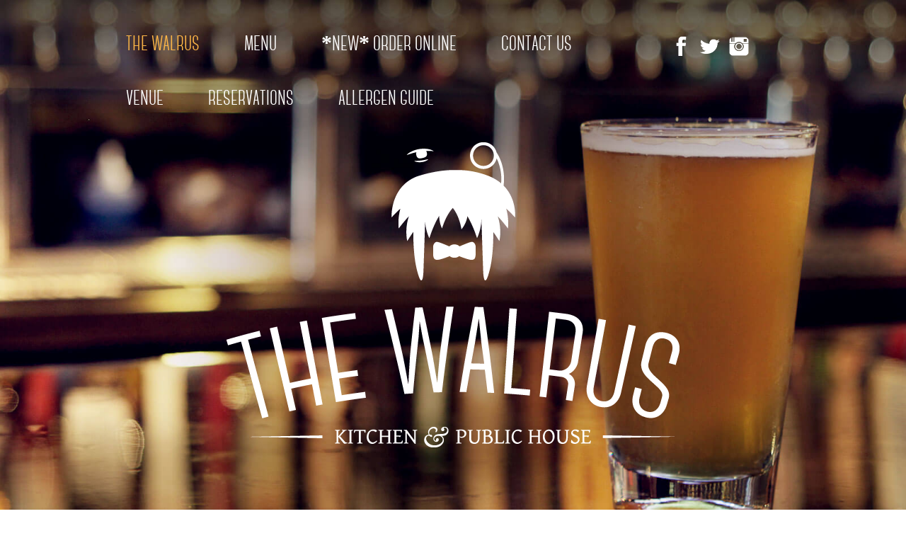

--- FILE ---
content_type: text/html; charset=UTF-8
request_url: https://www.thewalruscolumbus.com/
body_size: 45687
content:
<!DOCTYPE html>
<!--[if IE 7]>
<html class="ie ie7" lang="en-US" prefix="og: http://ogp.me/ns#">
<![endif]-->
<!--[if IE 8]>
<html class="ie ie8" lang="en-US" prefix="og: http://ogp.me/ns#">
<![endif]-->
<!--[if IE 9]>
<html class="ie ie9" lang="en-US" prefix="og: http://ogp.me/ns#">
<![endif]-->
<!--[if !(IE 7) | !(IE 8) | !(IE 9)  ]><!-->
<html lang="en-US" prefix="og: http://ogp.me/ns#">
<!--<![endif]-->
<head>
<link rel="stylesheet" href="//maxcdn.bootstrapcdn.com/font-awesome/4.3.0/css/font-awesome.min.css">
	<meta charset="UTF-8" />
	<meta name="viewport" content="width=device-width, initial-scale=1.0">
	<title>The Walrus - The Walrus</title>
	<link rel="profile" href="http://gmpg.org/xfn/11" />
	<link rel="pingback" href="https://www.thewalruscolumbus.com/xmlrpc.php" />
	<link href='http://fonts.googleapis.com/css?family=Gentium+Basic:400,700,400italic,700italic' rel='stylesheet' type='text/css'>
	<link href='https://www.thewalruscolumbus.com/wp-content/themes/the_walrus/css/bootstrap-datepicker.min.css' rel='stylesheet' type='text/css'>
	<link href='https://www.thewalruscolumbus.com/wp-content/themes/the_walrus/responsive.css' rel='stylesheet' type='text/css'>

		<meta name='robots' content='max-image-preview:large' />
	<style>img:is([sizes="auto" i], [sizes^="auto," i]) { contain-intrinsic-size: 3000px 1500px }</style>
	
<!-- This site is optimized with the Yoast SEO plugin v2.3.2 - https://yoast.com/wordpress/plugins/seo/ -->
<link rel="canonical" href="https://www.thewalruscolumbus.com/" />
<meta property="og:locale" content="en_US" />
<meta property="og:type" content="website" />
<meta property="og:title" content="The Walrus - The Walrus" />
<meta property="og:description" content="welcome to the walrus Located on the corner of Main &amp; 4th in Downtown Columbus, The Walrus offers a full menu of tasty comfort food, 30 beers on draft, a full bar &amp; wine list, and Read More" />
<meta property="og:url" content="https://www.thewalruscolumbus.com/" />
<meta property="og:site_name" content="The Walrus" />
<meta name="twitter:card" content="summary"/>
<meta name="twitter:description" content="welcome to the walrus Located on the corner of Main &amp; 4th in Downtown Columbus, The Walrus offers a full menu of tasty comfort food, 30 beers on draft, a full bar &amp; wine list, and Read More"/>
<meta name="twitter:title" content="The Walrus - The Walrus"/>
<meta name="twitter:domain" content="The Walrus"/>
<script type='application/ld+json'>{"@context":"http:\/\/schema.org","@type":"WebSite","url":"https:\/\/www.thewalruscolumbus.com\/","name":"The Walrus","potentialAction":{"@type":"SearchAction","target":"https:\/\/www.thewalruscolumbus.com\/?s={search_term_string}","query-input":"required name=search_term_string"}}</script>
<!-- / Yoast SEO plugin. -->

<link rel='dns-prefetch' href='//fonts.googleapis.com' />
<link rel="alternate" type="application/rss+xml" title="The Walrus &raquo; The Walrus Comments Feed" href="https://www.thewalruscolumbus.com/the-walrus/feed/" />
<script type="text/javascript">
/* <![CDATA[ */
window._wpemojiSettings = {"baseUrl":"https:\/\/s.w.org\/images\/core\/emoji\/16.0.1\/72x72\/","ext":".png","svgUrl":"https:\/\/s.w.org\/images\/core\/emoji\/16.0.1\/svg\/","svgExt":".svg","source":{"concatemoji":"https:\/\/www.thewalruscolumbus.com\/wp-includes\/js\/wp-emoji-release.min.js?ver=1955215feb796dcb8b82b047a797fb10"}};
/*! This file is auto-generated */
!function(s,n){var o,i,e;function c(e){try{var t={supportTests:e,timestamp:(new Date).valueOf()};sessionStorage.setItem(o,JSON.stringify(t))}catch(e){}}function p(e,t,n){e.clearRect(0,0,e.canvas.width,e.canvas.height),e.fillText(t,0,0);var t=new Uint32Array(e.getImageData(0,0,e.canvas.width,e.canvas.height).data),a=(e.clearRect(0,0,e.canvas.width,e.canvas.height),e.fillText(n,0,0),new Uint32Array(e.getImageData(0,0,e.canvas.width,e.canvas.height).data));return t.every(function(e,t){return e===a[t]})}function u(e,t){e.clearRect(0,0,e.canvas.width,e.canvas.height),e.fillText(t,0,0);for(var n=e.getImageData(16,16,1,1),a=0;a<n.data.length;a++)if(0!==n.data[a])return!1;return!0}function f(e,t,n,a){switch(t){case"flag":return n(e,"\ud83c\udff3\ufe0f\u200d\u26a7\ufe0f","\ud83c\udff3\ufe0f\u200b\u26a7\ufe0f")?!1:!n(e,"\ud83c\udde8\ud83c\uddf6","\ud83c\udde8\u200b\ud83c\uddf6")&&!n(e,"\ud83c\udff4\udb40\udc67\udb40\udc62\udb40\udc65\udb40\udc6e\udb40\udc67\udb40\udc7f","\ud83c\udff4\u200b\udb40\udc67\u200b\udb40\udc62\u200b\udb40\udc65\u200b\udb40\udc6e\u200b\udb40\udc67\u200b\udb40\udc7f");case"emoji":return!a(e,"\ud83e\udedf")}return!1}function g(e,t,n,a){var r="undefined"!=typeof WorkerGlobalScope&&self instanceof WorkerGlobalScope?new OffscreenCanvas(300,150):s.createElement("canvas"),o=r.getContext("2d",{willReadFrequently:!0}),i=(o.textBaseline="top",o.font="600 32px Arial",{});return e.forEach(function(e){i[e]=t(o,e,n,a)}),i}function t(e){var t=s.createElement("script");t.src=e,t.defer=!0,s.head.appendChild(t)}"undefined"!=typeof Promise&&(o="wpEmojiSettingsSupports",i=["flag","emoji"],n.supports={everything:!0,everythingExceptFlag:!0},e=new Promise(function(e){s.addEventListener("DOMContentLoaded",e,{once:!0})}),new Promise(function(t){var n=function(){try{var e=JSON.parse(sessionStorage.getItem(o));if("object"==typeof e&&"number"==typeof e.timestamp&&(new Date).valueOf()<e.timestamp+604800&&"object"==typeof e.supportTests)return e.supportTests}catch(e){}return null}();if(!n){if("undefined"!=typeof Worker&&"undefined"!=typeof OffscreenCanvas&&"undefined"!=typeof URL&&URL.createObjectURL&&"undefined"!=typeof Blob)try{var e="postMessage("+g.toString()+"("+[JSON.stringify(i),f.toString(),p.toString(),u.toString()].join(",")+"));",a=new Blob([e],{type:"text/javascript"}),r=new Worker(URL.createObjectURL(a),{name:"wpTestEmojiSupports"});return void(r.onmessage=function(e){c(n=e.data),r.terminate(),t(n)})}catch(e){}c(n=g(i,f,p,u))}t(n)}).then(function(e){for(var t in e)n.supports[t]=e[t],n.supports.everything=n.supports.everything&&n.supports[t],"flag"!==t&&(n.supports.everythingExceptFlag=n.supports.everythingExceptFlag&&n.supports[t]);n.supports.everythingExceptFlag=n.supports.everythingExceptFlag&&!n.supports.flag,n.DOMReady=!1,n.readyCallback=function(){n.DOMReady=!0}}).then(function(){return e}).then(function(){var e;n.supports.everything||(n.readyCallback(),(e=n.source||{}).concatemoji?t(e.concatemoji):e.wpemoji&&e.twemoji&&(t(e.twemoji),t(e.wpemoji)))}))}((window,document),window._wpemojiSettings);
/* ]]> */
</script>
<style id='wp-emoji-styles-inline-css' type='text/css'>

	img.wp-smiley, img.emoji {
		display: inline !important;
		border: none !important;
		box-shadow: none !important;
		height: 1em !important;
		width: 1em !important;
		margin: 0 0.07em !important;
		vertical-align: -0.1em !important;
		background: none !important;
		padding: 0 !important;
	}
</style>
<link rel='stylesheet' id='wp-block-library-css' href='https://www.thewalruscolumbus.com/wp-includes/css/dist/block-library/style.min.css?ver=1955215feb796dcb8b82b047a797fb10' type='text/css' media='all' />
<style id='classic-theme-styles-inline-css' type='text/css'>
/*! This file is auto-generated */
.wp-block-button__link{color:#fff;background-color:#32373c;border-radius:9999px;box-shadow:none;text-decoration:none;padding:calc(.667em + 2px) calc(1.333em + 2px);font-size:1.125em}.wp-block-file__button{background:#32373c;color:#fff;text-decoration:none}
</style>
<style id='global-styles-inline-css' type='text/css'>
:root{--wp--preset--aspect-ratio--square: 1;--wp--preset--aspect-ratio--4-3: 4/3;--wp--preset--aspect-ratio--3-4: 3/4;--wp--preset--aspect-ratio--3-2: 3/2;--wp--preset--aspect-ratio--2-3: 2/3;--wp--preset--aspect-ratio--16-9: 16/9;--wp--preset--aspect-ratio--9-16: 9/16;--wp--preset--color--black: #000000;--wp--preset--color--cyan-bluish-gray: #abb8c3;--wp--preset--color--white: #ffffff;--wp--preset--color--pale-pink: #f78da7;--wp--preset--color--vivid-red: #cf2e2e;--wp--preset--color--luminous-vivid-orange: #ff6900;--wp--preset--color--luminous-vivid-amber: #fcb900;--wp--preset--color--light-green-cyan: #7bdcb5;--wp--preset--color--vivid-green-cyan: #00d084;--wp--preset--color--pale-cyan-blue: #8ed1fc;--wp--preset--color--vivid-cyan-blue: #0693e3;--wp--preset--color--vivid-purple: #9b51e0;--wp--preset--gradient--vivid-cyan-blue-to-vivid-purple: linear-gradient(135deg,rgba(6,147,227,1) 0%,rgb(155,81,224) 100%);--wp--preset--gradient--light-green-cyan-to-vivid-green-cyan: linear-gradient(135deg,rgb(122,220,180) 0%,rgb(0,208,130) 100%);--wp--preset--gradient--luminous-vivid-amber-to-luminous-vivid-orange: linear-gradient(135deg,rgba(252,185,0,1) 0%,rgba(255,105,0,1) 100%);--wp--preset--gradient--luminous-vivid-orange-to-vivid-red: linear-gradient(135deg,rgba(255,105,0,1) 0%,rgb(207,46,46) 100%);--wp--preset--gradient--very-light-gray-to-cyan-bluish-gray: linear-gradient(135deg,rgb(238,238,238) 0%,rgb(169,184,195) 100%);--wp--preset--gradient--cool-to-warm-spectrum: linear-gradient(135deg,rgb(74,234,220) 0%,rgb(151,120,209) 20%,rgb(207,42,186) 40%,rgb(238,44,130) 60%,rgb(251,105,98) 80%,rgb(254,248,76) 100%);--wp--preset--gradient--blush-light-purple: linear-gradient(135deg,rgb(255,206,236) 0%,rgb(152,150,240) 100%);--wp--preset--gradient--blush-bordeaux: linear-gradient(135deg,rgb(254,205,165) 0%,rgb(254,45,45) 50%,rgb(107,0,62) 100%);--wp--preset--gradient--luminous-dusk: linear-gradient(135deg,rgb(255,203,112) 0%,rgb(199,81,192) 50%,rgb(65,88,208) 100%);--wp--preset--gradient--pale-ocean: linear-gradient(135deg,rgb(255,245,203) 0%,rgb(182,227,212) 50%,rgb(51,167,181) 100%);--wp--preset--gradient--electric-grass: linear-gradient(135deg,rgb(202,248,128) 0%,rgb(113,206,126) 100%);--wp--preset--gradient--midnight: linear-gradient(135deg,rgb(2,3,129) 0%,rgb(40,116,252) 100%);--wp--preset--font-size--small: 13px;--wp--preset--font-size--medium: 20px;--wp--preset--font-size--large: 36px;--wp--preset--font-size--x-large: 42px;--wp--preset--spacing--20: 0.44rem;--wp--preset--spacing--30: 0.67rem;--wp--preset--spacing--40: 1rem;--wp--preset--spacing--50: 1.5rem;--wp--preset--spacing--60: 2.25rem;--wp--preset--spacing--70: 3.38rem;--wp--preset--spacing--80: 5.06rem;--wp--preset--shadow--natural: 6px 6px 9px rgba(0, 0, 0, 0.2);--wp--preset--shadow--deep: 12px 12px 50px rgba(0, 0, 0, 0.4);--wp--preset--shadow--sharp: 6px 6px 0px rgba(0, 0, 0, 0.2);--wp--preset--shadow--outlined: 6px 6px 0px -3px rgba(255, 255, 255, 1), 6px 6px rgba(0, 0, 0, 1);--wp--preset--shadow--crisp: 6px 6px 0px rgba(0, 0, 0, 1);}:where(.is-layout-flex){gap: 0.5em;}:where(.is-layout-grid){gap: 0.5em;}body .is-layout-flex{display: flex;}.is-layout-flex{flex-wrap: wrap;align-items: center;}.is-layout-flex > :is(*, div){margin: 0;}body .is-layout-grid{display: grid;}.is-layout-grid > :is(*, div){margin: 0;}:where(.wp-block-columns.is-layout-flex){gap: 2em;}:where(.wp-block-columns.is-layout-grid){gap: 2em;}:where(.wp-block-post-template.is-layout-flex){gap: 1.25em;}:where(.wp-block-post-template.is-layout-grid){gap: 1.25em;}.has-black-color{color: var(--wp--preset--color--black) !important;}.has-cyan-bluish-gray-color{color: var(--wp--preset--color--cyan-bluish-gray) !important;}.has-white-color{color: var(--wp--preset--color--white) !important;}.has-pale-pink-color{color: var(--wp--preset--color--pale-pink) !important;}.has-vivid-red-color{color: var(--wp--preset--color--vivid-red) !important;}.has-luminous-vivid-orange-color{color: var(--wp--preset--color--luminous-vivid-orange) !important;}.has-luminous-vivid-amber-color{color: var(--wp--preset--color--luminous-vivid-amber) !important;}.has-light-green-cyan-color{color: var(--wp--preset--color--light-green-cyan) !important;}.has-vivid-green-cyan-color{color: var(--wp--preset--color--vivid-green-cyan) !important;}.has-pale-cyan-blue-color{color: var(--wp--preset--color--pale-cyan-blue) !important;}.has-vivid-cyan-blue-color{color: var(--wp--preset--color--vivid-cyan-blue) !important;}.has-vivid-purple-color{color: var(--wp--preset--color--vivid-purple) !important;}.has-black-background-color{background-color: var(--wp--preset--color--black) !important;}.has-cyan-bluish-gray-background-color{background-color: var(--wp--preset--color--cyan-bluish-gray) !important;}.has-white-background-color{background-color: var(--wp--preset--color--white) !important;}.has-pale-pink-background-color{background-color: var(--wp--preset--color--pale-pink) !important;}.has-vivid-red-background-color{background-color: var(--wp--preset--color--vivid-red) !important;}.has-luminous-vivid-orange-background-color{background-color: var(--wp--preset--color--luminous-vivid-orange) !important;}.has-luminous-vivid-amber-background-color{background-color: var(--wp--preset--color--luminous-vivid-amber) !important;}.has-light-green-cyan-background-color{background-color: var(--wp--preset--color--light-green-cyan) !important;}.has-vivid-green-cyan-background-color{background-color: var(--wp--preset--color--vivid-green-cyan) !important;}.has-pale-cyan-blue-background-color{background-color: var(--wp--preset--color--pale-cyan-blue) !important;}.has-vivid-cyan-blue-background-color{background-color: var(--wp--preset--color--vivid-cyan-blue) !important;}.has-vivid-purple-background-color{background-color: var(--wp--preset--color--vivid-purple) !important;}.has-black-border-color{border-color: var(--wp--preset--color--black) !important;}.has-cyan-bluish-gray-border-color{border-color: var(--wp--preset--color--cyan-bluish-gray) !important;}.has-white-border-color{border-color: var(--wp--preset--color--white) !important;}.has-pale-pink-border-color{border-color: var(--wp--preset--color--pale-pink) !important;}.has-vivid-red-border-color{border-color: var(--wp--preset--color--vivid-red) !important;}.has-luminous-vivid-orange-border-color{border-color: var(--wp--preset--color--luminous-vivid-orange) !important;}.has-luminous-vivid-amber-border-color{border-color: var(--wp--preset--color--luminous-vivid-amber) !important;}.has-light-green-cyan-border-color{border-color: var(--wp--preset--color--light-green-cyan) !important;}.has-vivid-green-cyan-border-color{border-color: var(--wp--preset--color--vivid-green-cyan) !important;}.has-pale-cyan-blue-border-color{border-color: var(--wp--preset--color--pale-cyan-blue) !important;}.has-vivid-cyan-blue-border-color{border-color: var(--wp--preset--color--vivid-cyan-blue) !important;}.has-vivid-purple-border-color{border-color: var(--wp--preset--color--vivid-purple) !important;}.has-vivid-cyan-blue-to-vivid-purple-gradient-background{background: var(--wp--preset--gradient--vivid-cyan-blue-to-vivid-purple) !important;}.has-light-green-cyan-to-vivid-green-cyan-gradient-background{background: var(--wp--preset--gradient--light-green-cyan-to-vivid-green-cyan) !important;}.has-luminous-vivid-amber-to-luminous-vivid-orange-gradient-background{background: var(--wp--preset--gradient--luminous-vivid-amber-to-luminous-vivid-orange) !important;}.has-luminous-vivid-orange-to-vivid-red-gradient-background{background: var(--wp--preset--gradient--luminous-vivid-orange-to-vivid-red) !important;}.has-very-light-gray-to-cyan-bluish-gray-gradient-background{background: var(--wp--preset--gradient--very-light-gray-to-cyan-bluish-gray) !important;}.has-cool-to-warm-spectrum-gradient-background{background: var(--wp--preset--gradient--cool-to-warm-spectrum) !important;}.has-blush-light-purple-gradient-background{background: var(--wp--preset--gradient--blush-light-purple) !important;}.has-blush-bordeaux-gradient-background{background: var(--wp--preset--gradient--blush-bordeaux) !important;}.has-luminous-dusk-gradient-background{background: var(--wp--preset--gradient--luminous-dusk) !important;}.has-pale-ocean-gradient-background{background: var(--wp--preset--gradient--pale-ocean) !important;}.has-electric-grass-gradient-background{background: var(--wp--preset--gradient--electric-grass) !important;}.has-midnight-gradient-background{background: var(--wp--preset--gradient--midnight) !important;}.has-small-font-size{font-size: var(--wp--preset--font-size--small) !important;}.has-medium-font-size{font-size: var(--wp--preset--font-size--medium) !important;}.has-large-font-size{font-size: var(--wp--preset--font-size--large) !important;}.has-x-large-font-size{font-size: var(--wp--preset--font-size--x-large) !important;}
:where(.wp-block-post-template.is-layout-flex){gap: 1.25em;}:where(.wp-block-post-template.is-layout-grid){gap: 1.25em;}
:where(.wp-block-columns.is-layout-flex){gap: 2em;}:where(.wp-block-columns.is-layout-grid){gap: 2em;}
:root :where(.wp-block-pullquote){font-size: 1.5em;line-height: 1.6;}
</style>
<link rel='stylesheet' id='contact-form-7-css' href='https://www.thewalruscolumbus.com/wp-content/plugins/contact-form-7/includes/css/styles.css?ver=4.2.1' type='text/css' media='all' />
<link rel='stylesheet' id='wowbrands-style-css' href='https://www.thewalruscolumbus.com/wp-content/themes/the_walrus/style.css?ver=1955215feb796dcb8b82b047a797fb10' type='text/css' media='all' />
<link rel='stylesheet' id='wowbrands-flexslider-css' href='https://www.thewalruscolumbus.com/wp-content/themes/the_walrus/css/slider/flexislider.css?ver=20140121' type='text/css' media='all' />
<link rel='stylesheet' id='wowbrands-bootsrap-css' href='https://www.thewalruscolumbus.com/wp-content/themes/the_walrus/css/bootstrap.css' type='text/css' media='all' />
<!--[if lt IE 9]>
<link rel='stylesheet' id='wowbrands-ie-css' href='https://www.thewalruscolumbus.com/wp-content/themes/the_walrus/css/ie.css?ver=20140121' type='text/css' media='all' />
<![endif]-->
<link rel='stylesheet' id='wowbrands-fonts-css' href='//fonts.googleapis.com/css?family=Source+Sans+Pro%3A300italic%2C400italic%2C600italic%2C700italic%2C800italic%2C400%2C800%2C700%2C600%2C300&#038;ver=1955215feb796dcb8b82b047a797fb10' type='text/css' media='all' />
<link rel='stylesheet' id='wowbrands-dynamic-css' href='https://www.thewalruscolumbus.com/wp-content/themes/the_walrus/css/dynamic.css?ver=1769951693' type='text/css' media='all' />
<!--[if lt IE 9]>
<link rel='stylesheet' id='wowbrands-pie-css' href='https://www.thewalruscolumbus.com/wp-content/themes/the_walrus/css/pie.css?ver=20140121' type='text/css' media='all' />
<![endif]-->
<link rel='stylesheet' id='wowbrands-comments-css' href='https://www.thewalruscolumbus.com/wp-content/themes/the_walrus/css/jquery.validate.css' type='text/css' media='all' />
<link rel='stylesheet' id='wowbrands-custom-css' href='https://www.thewalruscolumbus.com/wp-content/themes/the_walrus/custom-style.css' type='text/css' media='all' />
<script type="text/javascript" src="https://www.thewalruscolumbus.com/wp-includes/js/jquery/jquery.min.js?ver=3.7.1" id="jquery-core-js"></script>
<script type="text/javascript" src="https://www.thewalruscolumbus.com/wp-includes/js/jquery/jquery-migrate.min.js?ver=3.4.1" id="jquery-migrate-js"></script>
<script type="text/javascript" src="https://www.thewalruscolumbus.com/wp-content/themes/the_walrus/js/slider/jquery.flexslider-min.js?ver=1955215feb796dcb8b82b047a797fb10" id="slider-library-js"></script>
<script type="text/javascript" src="https://www.thewalruscolumbus.com/wp-content/themes/the_walrus/js/slider/scripts.js?ver=1955215feb796dcb8b82b047a797fb10" id="slider-scripts-js"></script>
<script type="text/javascript" src="https://www.thewalruscolumbus.com/wp-content/themes/the_walrus/js/bootstrap.js?ver=1955215feb796dcb8b82b047a797fb10" id="bootstrap-library-js"></script>
<script type="text/javascript" src="https://www.thewalruscolumbus.com/wp-content/themes/the_walrus/js/scripts.js?ver=1955215feb796dcb8b82b047a797fb10" id="theme-library-js"></script>
<script type="text/javascript" src="https://www.thewalruscolumbus.com/wp-content/themes/the_walrus/js/jquery.validate.js?ver=1955215feb796dcb8b82b047a797fb10" id="comments-library-js"></script>
<link rel="https://api.w.org/" href="https://www.thewalruscolumbus.com/wp-json/" /><link rel="alternate" title="JSON" type="application/json" href="https://www.thewalruscolumbus.com/wp-json/wp/v2/pages/5" /><link rel="EditURI" type="application/rsd+xml" title="RSD" href="https://www.thewalruscolumbus.com/xmlrpc.php?rsd" />

<link rel='shortlink' href='https://www.thewalruscolumbus.com/' />
<link rel="alternate" title="oEmbed (JSON)" type="application/json+oembed" href="https://www.thewalruscolumbus.com/wp-json/oembed/1.0/embed?url=https%3A%2F%2Fwww.thewalruscolumbus.com%2F" />
<link rel="alternate" title="oEmbed (XML)" type="text/xml+oembed" href="https://www.thewalruscolumbus.com/wp-json/oembed/1.0/embed?url=https%3A%2F%2Fwww.thewalruscolumbus.com%2F&#038;format=xml" />
	<script type="text/javascript">
		var ajaxurl = 'https://www.thewalruscolumbus.com/wp-admin/admin-ajax.php';
	</script>
	<script type="text/javascript" src="https://www.thewalruscolumbus.com/wp-content/themes/the_walrus/js/instagram.js"></script>
	<script type="text/javascript" src="https://www.thewalruscolumbus.com/wp-content/themes/the_walrus/js/bootstrap-datepicker.min.js"></script>
	<link rel="stylesheet" href="https://www.thewalruscolumbus.com/wp-content/themes/the_walrus/css/flexslider.css" type="text/css">

	<script src="https://www.thewalruscolumbus.com/wp-content/themes/the_walrus/js/jquery.flexslider-min.js"></script>
     <!-- <script type="text/javascript" src="https://www.thewalruscolumbus.com/wp-content/themes/the_walrus/js/fresco.js"></script>
<link rel="stylesheet" type="text/css" href="https://www.thewalruscolumbus.com/wp-content/themes/the_walrus/css/fresco.css"/>
-->
<!--[if lt IE 9]>
<script src="https://www.thewalruscolumbus.com/wp-content/themes/the_walrus/js/html5shiv.min.js"></script>
<script src="https://www.thewalruscolumbus.com/wp-content/themes/the_walrus/js/respond.min.js"></script>
<![endif]-->
</head>

<body style="background:url('http://www.thewalruscolumbus.com/wp-content/uploads/2015/06/bg1.jpg');" class="home wp-singular page-template page-template-page-templates page-template-page-home-tempalte page-template-page-templatespage-home-tempalte-php page page-id-5 wp-theme-the_walrus the-walrus">
	<div id="overlay" style="background:url('http://www.thewalruscolumbus.com/wp-content/uploads/2015/06/bg1.jpg');" class=" overlay">
				<div class="menu-main-nav-container"><ul id="menu-main-nav" class="list-inline"><li id="menu-item-95" class="menu-item menu-item-type-post_type menu-item-object-page menu-item-home active page_item page-item-5 active menu-item-95 menu-item-www.thewalruscolumbus.com"><a href="https://www.thewalruscolumbus.com/" aria-current="page">The Walrus</a></li>
<li id="menu-item-199" class="menu-item menu-item-type-post_type menu-item-object-page menu-item-199 menu-item-brunch"><a href="https://www.thewalruscolumbus.com/menu/brunch/">Menu</a></li>
<li id="menu-item-2236" class="menu-item menu-item-type-custom menu-item-object-custom menu-item-2236 menu-item-new-order-online"><a href="https://order.toasttab.com/online/the-walrus-143-e-main-st">*NEW* Order Online</a></li>
<li id="menu-item-92" class="menu-item menu-item-type-post_type menu-item-object-page menu-item-92 menu-item-contact-us"><a href="https://www.thewalruscolumbus.com/contact-us/">Contact Us</a></li>
<li id="menu-item-91" class="menu-item menu-item-type-post_type menu-item-object-page menu-item-91 menu-item-venue"><a href="https://www.thewalruscolumbus.com/venue/">Venue</a></li>
<li id="menu-item-2315" class="menu-item menu-item-type-custom menu-item-object-custom menu-item-2315 menu-item-reservations"><a href="https://www.opentable.com/r/the-walrus-reservations-columbus?restref=1091146&#038;lang=en-US&#038;ot_source=Restaurant%20website">Reservations</a></li>
<li id="menu-item-2562" class="menu-item menu-item-type-custom menu-item-object-custom menu-item-2562 menu-item-allergen-guide"><a href="https://search.picknic.app/biz/the-walrus-columbus?utm_source=restaurant&#038;utm_medium=digital&#038;mo=1">Allergen Guide</a></li>
</ul></div>				<ul class="list-inline social">
					<li><a href="https://www.facebook.com/thewalruscolumbus?fref=ts" target="_blank" onmouseover="this.style.background = 'url(http://www.thewalruscolumbus.com/wp-content/uploads/2015/06/facebook_hover.png)';"  onmouseout="this.style.background = 'url(http://www.thewalruscolumbus.com/wp-content/uploads/2015/06/facebook.png)';"  style="background:url('http://www.thewalruscolumbus.com/wp-content/uploads/2015/06/facebook.png');" ></a></li>
					<li><a href="https://twitter.com/thewalruscbus" target="_blank" onmouseover="this.style.background = 'url(http://www.thewalruscolumbus.com/wp-content/uploads/2015/06/twitter_hover.png)';"  onmouseout="this.style.background = 'url(http://www.thewalruscolumbus.com/wp-content/uploads/2015/06/twitter.png)';"  style="background:url('http://www.thewalruscolumbus.com/wp-content/uploads/2015/06/twitter.png');" ></a></li>
					<li><a href="https://instagram.com/thewalruscbus" target="_blank" onmouseover="this.style.background = 'url(http://www.thewalruscolumbus.com/wp-content/uploads/2015/06/instagram_hover.png)';"  onmouseout="this.style.background = 'url(http://www.thewalruscolumbus.com/wp-content/uploads/2015/06/instagram.png)';"  style="background:url('http://www.thewalruscolumbus.com/wp-content/uploads/2015/06/instagram.png');" ></a></li>
				</ul>   
			</div>
	<div class="wrapper">
		<header>

			<div class="button_container visible-xs" id="toggle">
				<span class="top"></span>
				<span class="middle"></span>
				<span class="bottom"></span>
			</div>

			

			<div class="container header_nav hidden-xs">
				<div class="col-sm-1 logo_container">
					<div class="row">
						
		<a class="logo" href="https://www.thewalruscolumbus.com/" title="The Walrus" rel="home"><img id="logo" src="http://www.thewalruscolumbus.com/wp-content/uploads/2015/06/mini_logo.png" title="The Walrus"></a>					</div>
				</div>
				<div class="col-sm-9 col-md-9  col-lg-8 main_nav">
					<div class="row">
						<div class="menu-main-nav-container"><ul id="menu-main-nav-1" class="list-inline"><li class="menu-item menu-item-type-post_type menu-item-object-page menu-item-home active page_item page-item-5 active menu-item-95"><a href="https://www.thewalruscolumbus.com/" aria-current="page">The Walrus</a></li>
<li class="menu-item menu-item-type-post_type menu-item-object-page menu-item-199"><a href="https://www.thewalruscolumbus.com/menu/brunch/">Menu</a></li>
<li class="menu-item menu-item-type-custom menu-item-object-custom menu-item-2236"><a href="https://order.toasttab.com/online/the-walrus-143-e-main-st">*NEW* Order Online</a></li>
<li class="menu-item menu-item-type-post_type menu-item-object-page menu-item-92"><a href="https://www.thewalruscolumbus.com/contact-us/">Contact Us</a></li>
<li class="menu-item menu-item-type-post_type menu-item-object-page menu-item-91"><a href="https://www.thewalruscolumbus.com/venue/">Venue</a></li>
<li class="menu-item menu-item-type-custom menu-item-object-custom menu-item-2315"><a href="https://www.opentable.com/r/the-walrus-reservations-columbus?restref=1091146&#038;lang=en-US&#038;ot_source=Restaurant%20website">Reservations</a></li>
<li class="menu-item menu-item-type-custom menu-item-object-custom menu-item-2562"><a href="https://search.picknic.app/biz/the-walrus-columbus?utm_source=restaurant&#038;utm_medium=digital&#038;mo=1">Allergen Guide</a></li>
</ul></div>					</div>
				</div>
				<div class="col-sm-2 col-md-2">       
					<ul class="list-inline social">
						<li><a href="https://www.facebook.com/thewalruscolumbus?fref=ts" onmouseover="this.style.background = 'url(http://www.thewalruscolumbus.com/wp-content/uploads/2015/06/facebook_hover.png)';" target="_blank"  onmouseout="this.style.background = 'url(http://www.thewalruscolumbus.com/wp-content/uploads/2015/06/facebook.png)';"  style="background:url('http://www.thewalruscolumbus.com/wp-content/uploads/2015/06/facebook.png');" ></a></li>
						<li><a href="https://twitter.com/thewalruscbus" onmouseover="this.style.background = 'url(http://www.thewalruscolumbus.com/wp-content/uploads/2015/06/twitter_hover.png)';" target="_blank"  onmouseout="this.style.background = 'url(http://www.thewalruscolumbus.com/wp-content/uploads/2015/06/twitter.png)';"  style="background:url('http://www.thewalruscolumbus.com/wp-content/uploads/2015/06/twitter.png');" ></a></li>
						<li><a href="https://instagram.com/thewalruscbus" onmouseover="this.style.background = 'url(http://www.thewalruscolumbus.com/wp-content/uploads/2015/06/instagram_hover.png)';" target="_blank"  onmouseout="this.style.background = 'url(http://www.thewalruscolumbus.com/wp-content/uploads/2015/06/instagram.png)';"  style="background:url('http://www.thewalruscolumbus.com/wp-content/uploads/2015/06/instagram.png');" ></a></li>
					</ul>       
				</div>

			</div>





			<div class="clearfix"></div>

			
				<div class="hero" style="background-image: url(http://www.thewalruscolumbus.com/wp-content/uploads/2015/06/main_bg.jpg);">
					<div class="container">
								<div class="hero-text hero-text-1">
									<div style="position:relative;">
										<p><img fetchpriority="high" decoding="async" class="aligncenter size-full wp-image-26" src="http://www.thewalruscolumbus.com/wp-content/uploads/2015/06/logo.png" alt="logo" width="641" height="433" srcset="https://www.thewalruscolumbus.com/wp-content/uploads/2015/06/logo.png 641w, https://www.thewalruscolumbus.com/wp-content/uploads/2015/06/logo-300x203.png 300w, https://www.thewalruscolumbus.com/wp-content/uploads/2015/06/logo-624x422.png 624w" sizes="(max-width: 641px) 100vw, 641px" /></p>

									</div>
								</div>
								<div class="hero-text hero-text-2">
									<div style="position:relative;">
										<p><a href="http://www.thewalruscolumbus.com/music-events/">events</a>  <a href="https://order.toasttab.com/online/the-walrus-143-e-main-st" target="_blank">order online</a>   <a href="http://www.thewalruscolumbus.com/menu/brunch/">menu</a></p>

									</div>
								</div>
								<div class="hero-text hero-text-3">
									<div style="position:relative;">
										<p><img decoding="async" class="aligncenter size-full wp-image-15" src="http://www.thewalruscolumbus.com/wp-content/uploads/2015/06/arrow.png" alt="arrow" width="59" height="33" /></p>

									</div>
								</div>
					</div>
				</div>		</header>
		<section class="background_container">

<div class="clearfix"></div>

<main>

	<div class="main_content">
		<div class="main_upcoming">
			<div class="container" >
				<div class="upcoming">
					<h3 class="text-center">upcoming events</h3>
					<div class="upcoming_events">
						
					<div class="clearfix"></div>
				</div>
				<div class="event_more text-center">
					<a href="https://www.thewalruscolumbus.com/events-calendar/" id="see_all_events">see all events</a>
				</div>
			</div>
		</div>
	</div>
	<div class="grid">

		<div class="grid_row border-top ">
			<div class="col-sm-7 border-right" >
				<div class="row">
					<div class="whole  grid_music grid_1">
						<div class="">
							<a href="https://www.thewalruscolumbus.com/music-events/" class="grid_big_title"><mark>music <span>&</span> events</mark></a>
						</div>
					</div>
				</div>
			</div>
			<div class="col-sm-5 ">
				<div class="row">
					<div class="col-sm-6 border-right">
						<div class="row">
							<div class="half border-bottom grid_2"></div>
							<div class="half grid_3 text_row">
								<p>Walruses rule, Orcas drool.</p>
							</div>
						</div>
					</div>

					<div class="col-sm-6">
						<div class="row">
							<div class="whole grid_4 ">
								
							</div>
						</div>
					</div>
				</div>
			</div>
		</div>

		<div class="grid_row border-top">	
			<div class="col-sm-5">
				<div class="row">
					<div class="col-sm-6  border-right">
						<div class="row">
							<div class="whole  grid_5"></div>
						</div>
					</div>

					<div class="col-sm-6 border-right">
						<div class="row">
							<div class="whole border-right grid_6 text_row">
							<p>Walruses gather by the hundreds. We suggest a reservation.</p>
							</div>
						</div>
					</div>
				</div>
			</div>
			<div class="col-sm-7">
				<div class="row">
					<div class="whole grid_menu grid_7">
						<div class="">
							<a href="https://www.thewalruscolumbus.com/menu/brunch/" class="grid_big_title "><mark>menu</mark></a>
						</div>
					</div>
				</div>
			</div>
		</div>

		<div class="grid_row border-top border-bottom">
			<div class="col-sm-7 border-right">
				<div class="row">
					<div class="whole  grid_contact grid_8">
						<div class="">
							<a href="https://www.thewalruscolumbus.com/contact-us/" class="grid_big_title"><mark>contact</mark></a>
						</div>
					</div>
				</div>
			</div>
			<div class="col-sm-5">
				<div class="row">

					<div class="col-sm-6 border-right grid_9">
						<div class="row">
							<div class="whole text_row">
								<p>Walruses have 450 whiskers. Now, that’s one serious ‘stache.</p>
							</div>
						</div>
					</div>

					<div class="col-sm-6">
						<div class="row">
							<div class="half border-bottom grid_10"></div>
							<div class="half grid_11"></div>
						</div>
					</div>

					
				</div>
			</div>
		</div>

	</div>
	<div class="welcome">
		<div class="container ">
			<div class="main_content_inner ">
									<h3 style="text-align: center;">welcome to the walrus</h3>
<p style="text-align: center;">Located on the corner of Main &amp; 4th in Downtown Columbus, The Walrus offers a full menu of tasty comfort food, 30 beers on draft, a full bar &amp; wine list, and a fun, lively atmosphere to enjoy with friends, family and colleagues. Grab lunch, watch a game on one of 24 big screen TVs, or come out for an evening of dinner &amp; drinks and enjoy some of the best live music in the region! Open for lunch, dinner &amp; late night, full service dining &amp; carryout, seven days a week!</p>
<p style="text-align: center;"><span style="text-decoration: underline;"><strong><span style="color: #ffffff; text-decoration: underline;"><a style="color: #ffffff; text-decoration: underline;" href="http://www.thewalruscolumbus.com/events-calendar/">Live music every Saturday with NO COVER</a>.</span></strong></span></p>
<p style="text-align: center;"><span style="text-decoration: underline;"><strong><span style="color: #ffffff; text-decoration: underline;"><a style="color: #ffffff; text-decoration: underline;" href="http://www.thewalruscolumbus.com/sporcle-live-trivia-3/">Trivia every Tuesday at 7pm &amp; 8pm</a>.</span></strong></span></p>
<p style="text-align: center;"><span style="text-decoration: underline;"><strong><span style="color: #ffffff; text-decoration: underline;"><a style="color: #ffffff; text-decoration: underline;" href="http://www.thewalruscolumbus.com/karaoke-at-the-walrus-3/">Karaoke every Wednesday at 8pm</a>.</span></strong></span></p>
<p style="text-align: center;">Kitchen open Friday &amp; Saturday ‘til 1am</p>
							</div>
		</div>
	</div>
	<div class="quotes">
		
		<div class="container">
			<div class="main_content_inner">
									<img src="https://www.thewalruscolumbus.com/wp-content/themes/the_walrus/images/quote_sign.png" class="quote_sign" alt="quote_sign"/>
					<div class="flexslider">
						<ul class="slides">
							

								<li>
									<div class="quote_text"><p style="text-align: center;">Take a late-night drive down East Main Street, and you’ll see the crowd. It’s not a mirage; it’s the bustling Walrus patio.</p>
</div>
									<div class="quote_title">columbus monthly</div>
								</li>

								

								<li>
									<div class="quote_text"><p style="text-align: center;">The Walrus is a comfortable joint at 143 E. Main Street. It’s a long, skinny space lined with a brick wall that bears its name. There’s a pool table in the back, lots of tall tables, and big round booths for dining that are worth fighting for.</p>
</div>
									<div class="quote_title">ColumbusUnderground</div>
								</li>

								

								<li>
									<div class="quote_text"><p style="text-align: center;">the walrus aims to offer bar-goers a little bit of everything, but its main goal is to bring a little music to downtown.</p>
</div>
									<div class="quote_title">columbus business first</div>
								</li>

								

								<li>
									<div class="quote_text"><p style="text-align: center;">the walrus seems to have something for everyone on their food and drink menus, and that universal appeal carries through to the bar’s physical space; between the people-watching patio, regularly rocking music stage, sports-tuned tvs and casual seating areas, there’s something for everyone. We Are The Walrus.</p>
</div>
									<div class="quote_title">drink up columbus</div>
								</li>

								
						</ul>
					</div>
								</div>
		</div>
	</div>
	<div class="main_content_inner newsletter">
		<div class="container">

			<div id="newsletter">

				<div class="text_before_newsletter">
					<h3 style="text-align: center;">join the herd</h3>
<p style="text-align: center;">Stay in the loop! Enter your email address below for Walrus news and updates, and don’t forget to follow and like our Facebook, Twitter, and Instagram pages for more!</p>					
				</div>

				<div class="newsletter_form">
					<div id="wpcf7-f88-o1" class="wpcf7" dir="ltr" lang="en-US">
<div class="screen-reader-response"></div>
<form class="wpcf7-form" action="/~walrus/wp-admin/admin.php?page=theme-options#wpcf7-f88-o1" method="post" name="" novalidate="novalidate">
<div style="display: none;"><input name="_wpcf7" type="hidden" value="88" /><br />
<input name="_wpcf7_version" type="hidden" value="4.2.1" /><br />
<input name="_wpcf7_locale" type="hidden" value="en_US" /><br />
<input name="_wpcf7_unit_tag" type="hidden" value="wpcf7-f88-o1" /><br />
<input name="_wpnonce" type="hidden" value="51217062f5" /></div>
<div class="newsletter_row"><span class="wpcf7-form-control-wrap emailAddress2"><input class="wpcf7-form-control wpcf7-text wpcf7-email wpcf7-validates-as-required wpcf7-validates-as-email" name="emailAddress2" size="40" type="email" value="" placeholder="Email address" /></span><br />
<input class="wpcf7-form-control wpcf7-submit" type="submit" value="submit" /></div>
<div class="wpcf7-response-output wpcf7-display-none"></div>
</form>
</div>
				</div>
				<div class="clearfix"></div>
				<ul class="list-inline social text-center">
					<li><a href="https://www.facebook.com/thewalruscolumbus?fref=ts" target="_blank" onmouseover="this.style.background = 'url(http://www.thewalruscolumbus.com/wp-content/uploads/2015/06/facebook_hover.png)';"  onmouseout="this.style.background = 'url(http://www.thewalruscolumbus.com/wp-content/uploads/2015/06/facebook.png)';"  style="background:url('http://www.thewalruscolumbus.com/wp-content/uploads/2015/06/facebook.png');" ></a></li>
					<li><a href="https://twitter.com/thewalruscbus" target="_blank" onmouseover="this.style.background = 'url(http://www.thewalruscolumbus.com/wp-content/uploads/2015/06/twitter_hover.png)';"  onmouseout="this.style.background = 'url(http://www.thewalruscolumbus.com/wp-content/uploads/2015/06/twitter.png)';"  style="background:url('http://www.thewalruscolumbus.com/wp-content/uploads/2015/06/twitter.png');" ></a></li>
					<li><a href="https://instagram.com/thewalruscbus" target="_blank" onmouseover="this.style.background = 'url(http://www.thewalruscolumbus.com/wp-content/uploads/2015/06/instagram_hover.png)';"  onmouseout="this.style.background = 'url(http://www.thewalruscolumbus.com/wp-content/uploads/2015/06/instagram.png)';"  style="background:url('http://www.thewalruscolumbus.com/wp-content/uploads/2015/06/instagram.png');" ></a></li>
				</ul>     
			</div> 
		</div>
	</div>
	<div class="instagram_feed_home">
		[instagram-feed width=100% imageres=full imagepaddingunit=0px cols=7 background=transparent num=7]	</div>
</div>
</div>
</main>
<div class="clearfix"></div>




				<div class="clearfix"></div>

<footer class="container">
<div class="col-xs-6 col-sm-6">
    <div class="col-sm-6  col-xs-12 col-md-8 footer_nav">
        <div class="footer_heading text-uppercase">Migrate</div>
        <div class="menu-main-nav-container"><ul id="menu-main-nav-2" class="footer-nav-menu"><li class="menu-item menu-item-type-post_type menu-item-object-page menu-item-home active page_item page-item-5 active menu-item-95"><a href="https://www.thewalruscolumbus.com/" aria-current="page">The Walrus</a></li>
<li class="menu-item menu-item-type-post_type menu-item-object-page menu-item-199"><a href="https://www.thewalruscolumbus.com/menu/brunch/">Menu</a></li>
<li class="menu-item menu-item-type-custom menu-item-object-custom menu-item-2236"><a href="https://order.toasttab.com/online/the-walrus-143-e-main-st">*NEW* Order Online</a></li>
<li class="menu-item menu-item-type-post_type menu-item-object-page menu-item-92"><a href="https://www.thewalruscolumbus.com/contact-us/">Contact Us</a></li>
<li class="menu-item menu-item-type-post_type menu-item-object-page menu-item-91"><a href="https://www.thewalruscolumbus.com/venue/">Venue</a></li>
<li class="menu-item menu-item-type-custom menu-item-object-custom menu-item-2315"><a href="https://www.opentable.com/r/the-walrus-reservations-columbus?restref=1091146&#038;lang=en-US&#038;ot_source=Restaurant%20website">Reservations</a></li>
<li class="menu-item menu-item-type-custom menu-item-object-custom menu-item-2562"><a href="https://search.picknic.app/biz/the-walrus-columbus?utm_source=restaurant&#038;utm_medium=digital&#038;mo=1">Allergen Guide</a></li>
</ul></div>    </div>
    <div class="col-sm-6  col-xs-12  col-md-4 map text-center">
     <a target="_blank" href="https://www.google.com/maps/place/143+E+Main+St,+Columbus,+OH+43215,+USA/@39.9564262,-82.99544,17z/data=!3m1!4b1!4m2!3m1!1s0x88388f3504144dbb:0x929f7742326fad4?hl=en">
<img src="http://www.thewalruscolumbus.com/wp-content/uploads/2015/06/map.png">
</a> 
   </div>
</div>
<div class="col-xs-6 col-sm-6">
    <div class="col-sm-4 col-md-4 col-xs-12  address_information">
        <div class="row">
        <div class="footer_heading text-uppercase">Visit</div>
           <p>143 E. Main Street<br />
Columbus, OH 43215</p>
            <div class="footer_heading text-uppercase">Call</div>
          <a href="tel:614.817.1710">614.817.1710</a>        </div>
    </div>
    <div class="col-sm-8 col-md-8 col-xs-12  hours">
        <div class="row">
        <div class="footer_heading text-uppercase">Hours</div>
           <p>Sunday-Thursday 11am-12am<br />
Friday &#038; Saturday 11am-2:30am<br />
Kitchen Open &#8216;Til 1am Friday &#038; Saturday</p>
      
            <div class="clearfix"></div>
           <ul class="list-inline social">
               <li><a href="https://www.facebook.com/thewalruscolumbus?fref=ts" target="_blank" onmouseover="this.style.background = 'url(http://www.thewalruscolumbus.com/wp-content/uploads/2015/06/facebook_hover.png)';"  onmouseout="this.style.background = 'url(http://www.thewalruscolumbus.com/wp-content/uploads/2015/06/facebook.png)';"  style="background:url('http://www.thewalruscolumbus.com/wp-content/uploads/2015/06/facebook.png');" ></a></li>
               <li><a href="https://twitter.com/thewalruscbus" target="_blank" onmouseover="this.style.background = 'url(http://www.thewalruscolumbus.com/wp-content/uploads/2015/06/twitter_hover.png)';"  onmouseout="this.style.background = 'url(http://www.thewalruscolumbus.com/wp-content/uploads/2015/06/twitter.png)';"  style="background:url('http://www.thewalruscolumbus.com/wp-content/uploads/2015/06/twitter.png');" ></a></li>
               <li><a href="https://instagram.com/thewalruscbus" target="_blank" onmouseover="this.style.background = 'url(http://www.thewalruscolumbus.com/wp-content/uploads/2015/06/instagram_hover.png)';"  onmouseout="this.style.background = 'url(http://www.thewalruscolumbus.com/wp-content/uploads/2015/06/instagram.png)';"  style="background:url('http://www.thewalruscolumbus.com/wp-content/uploads/2015/06/instagram.png');" ></a></li>
          </ul>          
        </div>
    </div>
</div>
    <script type="speculationrules">
{"prefetch":[{"source":"document","where":{"and":[{"href_matches":"\/*"},{"not":{"href_matches":["\/wp-*.php","\/wp-admin\/*","\/wp-content\/uploads\/*","\/wp-content\/*","\/wp-content\/plugins\/*","\/wp-content\/themes\/the_walrus\/*","\/*\\?(.+)"]}},{"not":{"selector_matches":"a[rel~=\"nofollow\"]"}},{"not":{"selector_matches":".no-prefetch, .no-prefetch a"}}]},"eagerness":"conservative"}]}
</script>
<script type="text/javascript" src="https://www.thewalruscolumbus.com/wp-content/plugins/contact-form-7/includes/js/jquery.form.min.js?ver=3.51.0-2014.06.20" id="jquery-form-js"></script>
<script type="text/javascript" id="contact-form-7-js-extra">
/* <![CDATA[ */
var _wpcf7 = {"loaderUrl":"https:\/\/www.thewalruscolumbus.com\/wp-content\/plugins\/contact-form-7\/images\/ajax-loader.gif","sending":"Sending ..."};
/* ]]> */
</script>
<script type="text/javascript" src="https://www.thewalruscolumbus.com/wp-content/plugins/contact-form-7/includes/js/scripts.js?ver=4.2.1" id="contact-form-7-js"></script>

</footer>
 <div class="container text-center copyright text-uppercase">
   
		<div id="copyright"><p>Copyright © 2015 The Walrus. All Rights Reserved</p>
</div></div>
</section>

</body>

</html>

--- FILE ---
content_type: text/css
request_url: https://www.thewalruscolumbus.com/wp-content/themes/the_walrus/responsive.css
body_size: 6273
content:
footer > div{padding:0!important}  

@media (min-width: 1200px) {

    html{ 

      font-size: 10px!important;

    }

  }



  @media (min-width: 993px) and (max-width: 1200px) {

    html{ 

      font-size: 9px!important;

    }

    .menu_content aside {

      padding: 0 15px!important;

    }



    .text_row p{

      padding: 15px!important;

    }

    .quotes {

      background-size: cover!important;

    }

  }





  @media (min-width: 768px) and (max-width: 992px) {

footer .footer_nav {

  padding-left: 15px!important;

}

.map{text-align: left!important;

  padding: 0!important;}

.menu_blocks{max-width:100%!important;}

    #logo {

  width: 30px!important;

  height: auto!important;

}



     body:not(.home) .main_content_inner {

  padding: 0 0!important;

}



    
body.soup-salad .menu_part.first .menu_block:nth-child(2n+3) ,
body.appetizers .menu_part.first .menu_block:nth-child(2n+3),
body.sliders-burgers .menu_part.first .menu_block:nth-child(2n+3),
body.sandwiches .menu_part.first .menu_block:nth-child(2n+3),
body.flatbreads .menu_part.first .menu_block:nth-child(2n+3),
body.entrees .menu_part.first .menu_block:nth-child(2n+3),
body.sides .menu_part.first .menu_block:nth-child(2n+3),
body.cocktails .menu_part.first .menu_block:nth-child(2n+3){
  clear: none;
}
body.entrees .menu_part.first .menu_block:nth-child(2n+2),
body.sliders-burgers .menu_part.first:nth-child(2) .menu_block:nth-child(2n+3){
  clear:left;
}

     .menu_content aside {

      padding: 0 15px!important;

    }

    .block_heading {

      margin-bottom: 3rem;

    }

    .quotes {

      background-size: cover!important;

    }

    .text_row p{

      padding: 15px!important;

    }

    html{ 

      font-size: 7px!important;

    }

    .hero-text-1 img{

      max-width: 75%;

    }

    .hero{

     /*  height: 100vh!important;*/

     height: auto!important;

     padding-bottom: 15px;

   }

  .home .logo_container{

    display: none;

  }

  .header_nav .main_nav a{

     padding: 0 1.5rem!important;

  }

  input, textarea{

    border-radius: 0!important;

    -webkit-border-radius:0!important;

  }

}

.blocks img {



  height: 114px;

}

@media (max-width: 415px) {

footer .row{margin-left:0!important;margin-right:0!important;}

footer div{

padding:0!important;

width:100%!important;

float:none!important;

clear:both!important;}

.block{

padding:0!important;

width:100%!important;

}

.upcoming_events >div{

float:none!important;

margin:0 auto;

width:100%!important;

}

}

@media (max-width: 767px) {
.menu_block_heading{
  font-size: 5rem!important;
}
  .glass_value, .bottle_value{
    line-height: 1.5!important;
  }
  body.sides .second_number{
  height: auto!important;
}
.menu_part .menu_block > div{
  width: 100%!important;
}
.menu_blocks{

max-width:100%!important;}

.upcoming_events > div.last{

float:none!important;

margin:0 auto!important;


}
.menu_description{
  padding-left:15px;
  padding-right: 15px;
}
.blocks img {

  margin: 0 auto;

  height: 114px;

}

  input, textarea{

    border-radius: 0!important;

    -webkit-border-radius:0!important;

  }

  .hero{

    background-size: cover!important;

  background-position: center bottom!important;





  }

  html{ 

    font-size: 7px!important;

  }

  .grid{

    display: none!important;

  }

  footer .footer_nav {

  padding-left: 0!important;

}

     body:not(.home) .main_content_inner {

  padding: 0 0!important;

}



    .menu_part.first .menu_block:nth-child(2n+3){

clear: left;

    }

     .menu_content aside {

      padding: 0 15px!important;

    }

    .block_heading {

      margin-bottom: 3rem;

    }

    .quotes {

      background-size: cover!important;

    }

    .text_row p{

      padding: 15px!important;

    }

       .hero-text-1 img{

      max-width: 75%;

    }

    .hero{

     /*  height: 100vh!important;*/

     height: auto!important;

     padding-bottom: 15px;

   }

   .logo_container{

    display: none;

  }

  .main_content_inner {

  padding: 0!important;

}

.home .main_content_inner h3:before,

.home .main_content_inner h3:after,

.upcoming h3:after,

.upcoming h3:before,

#newsletter h3:after,

#newsletter h3:before{

  width: 3rem!important;

  background-size: cover!important;

    top: -1.5rem!important;

  margin: 0 0.5rem!important;

  }

.home .main_content_inner h3,

.upcoming h3,

#newsletter h3{

  font-size: 5rem!important;

}

.quote_text p {

  font-size: 3.5rem!important;

  line-height: 4rem!important;

}

.quote_title {

  font-size: 3.5rem!important;

}

.quote_sign {

  margin: 0 auto 1.5rem auto!important;

  width: 4rem!important;

}

.quotes{

    padding: 2.5rem 0 6.5rem 0!important;

    min-height: 0!important;

}

.main_content_inner.newsletter{

  margin-bottom: 15px!important;

}

.home .hero a { 

  margin-left: 3rem!important;

  margin-right: 3rem!important;

}

footer{

  text-align: center;

}

footer .col-xs-12{

  padding: 0 0!important;

}

.footer_heading,.map{

  margin-top:15px!important;

}

main{

  padding-bottom: 0!important;

}

.menu_content ,

.menu_blocks{

  margin-top: 30px!important;

}

.second_number{

display: block!important;

width: 100%;

text-align: center;

}

.page-template-page-menu-tempalte .main_content {

  padding: 30px 0 0 0!important;

}

span.wpcf7-list-item {

  margin: 0 auto!important;

  display: block!important;

    height: 12rem;

}

.contact_form_row input[type=checkbox] + span.wpcf7-list-item-label{

  margin: 0 auto!important;

}

.contact_form_row input[type=checkbox] + span.wpcf7-list-item-label:before{

  display: block!important;

  margin: 0 auto 0 auto!important;

}

.contact_form_row:last-child {

  margin-bottom: 0;

  padding-top: 30px;

}

#sb_instagram img{

  margin: 0 auto;



}

#sb_instagram.sbi_col_4 #sbi_images .sbi_item

{

  padding: 0!important;

  width: 100%!important;

}

#sb_instagram.sbi_col_4 #sbi_images .sbi_item img{

 width: 100%!important;

}

#gallery{

  margin: 0 -15px;

}

.event_image{

  padding: 15px 0!important;

}

.events-calendar{

  text-align: center;

}

.event_content {

  padding: 0!important;

}

}





@media (min-width: 769px) {

#sb_instagram.sbi_col_4 #sbi_images .sbi_item{

  padding: 1.5rem!important;

}

}

--- FILE ---
content_type: text/css
request_url: https://www.thewalruscolumbus.com/wp-content/themes/the_walrus/css/slider/flexislider.css?ver=20140121
body_size: 3227
content:
@charset "utf-8";
/* CSS Document */

/*
 * jQuery FlexSlider v2.0
 * http://www.woothemes.com/flexslider/
 *
 * Copyright 2012 WooThemes
 * Free to use under the GPLv2 license.
 * http://www.gnu.org/licenses/gpl-2.0.html
 *
 * Contributing author: Tyler Smith (@mbmufffin)
 */

 
/* Browser Resets */
.flex-container a:active,
.flexslider a:active,
.flex-container a:focus,
.flexslider a:focus  {outline: none;}
.slides,
.flex-control-nav,
.flex-direction-nav {margin: 0; padding: 0; list-style: none !important;} 
.flex-direction-nav { display: none;}

/* FlexSlider Necessary Styles
*********************************/ 
.flexslider {margin: 0; padding: 0;}
.flexslider .slides > li {display: none; -webkit-backface-visibility: hidden;} /* Hide the slides before the JS is loaded. Avoids image jumping */
.flexslider .slides img {width: 100%; display: block;}
.flex-pauseplay span {text-transform: capitalize;}

/* Clearfix for the .slides element */
.slides:after {content: "."; display: block; clear: both; visibility: hidden; line-height: 0; height: 0;} 
html[xmlns] .slides {display: block;} 
* html .slides {height: 1%;}

/* No JavaScript Fallback */
/* If you are not using another script, such as Modernizr, make sure you
 * include js that eliminates this class on page load */
.no-js .slides > li:first-child {display: block;}


/* FlexSlider Default Theme
*********************************/

.flexslider {zoom: 1;position: relative; margin: 0 auto;}
.flex-viewport {max-height: 2000px; -webkit-transition: all 1s ease; -moz-transition: all 1s ease; transition: all 1s ease;}
.loading .flex-viewport {}
.flexslider .slides {zoom: 1; margin-left:0;}


/* Direction Nav */
.flex-direction-nav a {margin: 0; display: block; position: absolute; top: 50%; cursor: pointer; text-indent: -9999px; color:#fff; background-repeat:no-repeat; background-position:center center;z-index: 9;}
.flex-direction-nav .flex-next {right: -10%;}
.flex-direction-nav .flex-prev {left: -10%;}
.flexslider:hover .flex-next {}
.flexslider:hover .flex-prev {}
.flexslider:hover .flex-next:hover, .flexslider:hover .flex-prev:hover {}
.flex-direction-nav .disabled {}

/* Control Nav */
.flex-control-nav {width:auto; position: relative; text-align: center; display:none;margin-top: 5px;}
.flex-control-nav li {margin: 0 6px; display: inline-block; zoom: 1; *display: inline;}
.flex-control-paging li a {cursor: pointer; text-indent: -9999px; }

.flex-control-thumbs {margin: 5px 0 0; position: static; overflow: hidden;}
.flex-control-thumbs li {width: 25%; float: left; margin: 0;}
.flex-control-thumbs img {width: 100%; display: block; opacity: .7; cursor: pointer;}
.flex-control-thumbs img:hover {opacity: 1;}
.flex-control-thumbs .active {opacity: 1; cursor: default;}

@media screen and (max-width: 860px) {
  .flex-direction-nav .flex-prev {opacity: 1; left: 10%;}
  .flex-direction-nav .flex-next {opacity: 1; right: 10%;}
}
 
.slides li {
  display: none;
  background-position: center;
  background-repeat: no-repeat;
  position:relative;
}
 
/* the text box */
.slides li .slide-text {
	position:absolute;
	top:50px;
	left:20px;
	color:#fff;
}

--- FILE ---
content_type: text/css
request_url: https://www.thewalruscolumbus.com/wp-content/themes/the_walrus/css/dynamic.css?ver=1769951693
body_size: 1324
content:

				body{
					font-family: "Source Sans Pro", sans-serif;
					font-size: 14px;
					color:ffffff;
					background-color: #ffffff;
				}				
				input[type="text"],
				input[type="email"],
				input[type="tel"],
				textarea,
				.sbHolder {
					font-size: 14px;
					color:ffffff;
					font-family: "Source Sans Pro", sans-serif;
				}
				::-webkit-input-placeholder {
					font-family: "Source Sans Pro", sans-serif;
					font-size:14px;
				}
				
				:-moz-placeholder { /* Firefox 18- */
					font-family: "Source Sans Pro", sans-serif;
					font-size:14px;
				}
				
				::-moz-placeholder {  /* Firefox 19+ */
					font-family: "Source Sans Pro", sans-serif;
					font-size:14px;
				}
				
				:-ms-input-placeholder { 
					font-family: "Source Sans Pro", sans-serif;
					font-size:14px;
				}
				.title-container{
					width:100%;
					}
					.title-container .inner-wrapper{
						width:1200px;
					}
				
					.site,
					.site .wrapper,
					.hero{
						width:100%;
						min-width:1200px;
					}
					.site .wrapper .inner-wrapper{
						width:1200px;		
					}
					.hero{
						height:px;
						background-size:cover;
						-ms-behavior: url(https://www.thewalruscolumbus.com/wp-content/themes/the_walrus/css/backgroundsize.min.htc);
					}
					#logo{
						width: px;
						height: px;
					}
				

--- FILE ---
content_type: text/css
request_url: https://www.thewalruscolumbus.com/wp-content/themes/the_walrus/css/jquery.validate.css
body_size: 641
content:
/**
 * @author GeekTantra
 * @date 20 September 2009
 */
input, select {
    border: 1px solid #888;
    background: #ffffff;
    padding: 3px 4px;
    color: #222;
    margin: 0px 5px 0px 0px;
}

input:focus, select:focus {
    outline: none;
}

.InputGroup {
    display: inline-block;
    padding: 3px 4px;
}

.ErrorField {
    border-color: #D00;
    color: #D00;
    background: #FFFFFE;
}

span.ValidationErrors {
    display: inline-block;
    font-size: 12px;
    color: #D00;
    padding-left: 10px;
    font-style: italic;
	position: absolute;
	top: 6px;
	left: -2px;
	pointer-events: none;
}


--- FILE ---
content_type: text/css
request_url: https://www.thewalruscolumbus.com/wp-content/themes/the_walrus/custom-style.css
body_size: 29417
content:
@font-face {

    font-family: 'canterbold';

    src: url('fonts/canterbold-webfont.eot');

    src: url('fonts/canterbold-webfont.eot?#iefix') format('embedded-opentype'),

         url('fonts/canterbold-webfont.woff2') format('woff2'),

         url('fonts/canterbold-webfont.woff') format('woff'),

         url('fonts/canterbold-webfont.ttf') format('truetype'),

         url('fonts/canterbold-webfont.svg#canterbold') format('svg');

    font-weight: normal;

    font-style: normal;



}



.post h1,

.post .post-details{display:none;}

img{

	max-width: 100%;

	height: auto;

}

body{

	font-family:'canterbold';

	font-size: 2rem;

	  background-attachment: fixed!important;



}

.map a:hover{

border-bottom:0;

}

.site, .site .wrapper, .hero{

	min-width: 0!important;

}

.container{

	max-width: 1200px!important;

	width: 100%!important;

}



.list-inline li{

	display: inline-block;

}

/*header*/

.logo{

	height: 7.4rem;

	display: block;

	line-height: 6.4rem;

}

.header_nav {

	line-height: 7.4rem;

}

.header_nav  ul{

	height: 7.4rem;

}

.header_nav .active a,

.header_nav a:hover{

	color:#fcb547!important;

	text-decoration: none;

}

.header_nav  ul,

.header_nav li{

	margin-bottom: 0;

}

.header_nav li a{

	font-size: 3rem;

	line-height: 7.4rem;



	color:white;

	font-weight: bold;

	text-transform: uppercase;

}

.header_nav .main_nav a {

	padding: 0 2.5rem;



}

.social a{

	vertical-align: middle;

	display: inline-block;

	height: 2.8rem;

	width: 2.8rem;

	background-size: contain!important;

	background-repeat: no-repeat!important;

	background-position: center center!important;

	-webkit-transition: background 0.3s linear;

	-moz-transition: background 0.3s linear;

	-ms-transition: background 0.3s linear;

	-o-transition: background 0.3s linear;

	transition: background 0.3s linear;

}











/* footer */

footer a:hover,

footer a:visited,

footer a:active{

	color:white;

	border-bottom:1px solid white;



}

footer .social a:hover{

border-bottom:0;

}

footer,

footer a{

	color:white;

	font-style: italic;

	font-family: 'Gentium Basic', serif;

	font-size: 2.2rem;

	line-height: 3.2rem;



}

footer .active a{

	border-bottom: 1px solid white;

}

footer .hours{

	padding-left:6rem;

}

footer p{

	line-height: 3.2rem;

	margin-bottom: 2rem;

}

footer{

	margin-top:0!important;

	border-top:2px solid white;

	padding-top:3rem;

}

footer ul{

	margin: 0;

}

footer li{

	line-height: 1;

}



footer .current_page_item a{

	border-bottom: 1px solid white;	

}



.footer_heading{

	line-height: 1;

	margin-bottom: 0.8rem;

	font-size: 3.5rem;

	font-family:'canterbold';

	font-style:normal;

}



footer .footer_nav {

	padding-left:7rem;

}

.copyright{

	color:white;

	margin-top:7rem;

	font-size:1.7rem;

	font-family: 'Gentium Basic', serif;



}





/* title container */

.title-container{

	height:27.2rem;

	width: 100%;

	display: table;

	background-size: cover!important;

	background-position: center center;

}



.title-container .container{

	display: table-cell;

	vertical-align: middle;

}



.title-container h1.page-title {

	color:white;

	margin: 0 auto;

	font-size: 8.5rem;

	display: table;

	margin-top:-3.2rem;

}

.title-container h1.page-title  span{

	font-size: 7rem;

}

.title-container h1.page-title:before{

	width: 100%;

	content: "";

	height: 3px;

	background: white;

	display: block;

	position: relative;

	top: 2rem;

}

.title-container h1.page-title:after{

	width: 100%;

	content: "";

	height: 3px;

		background: white;

	display: block;

	position: relative;

	top: -1.5rem;



}

@-moz-document url-prefix() { 

.title-container h1.page-title:before{

   top: 2.2rem;

  }

}



/* main_content */

main{



	position: relative;

	padding-bottom: 7.5rem;

}

.background_container{

	position: relative;

}

.home .background_container:before{

	display: none;

}

.background_container:before{

	  background: url('images/dark.png');

	  content: "";

	  position: absolute;

	  top:0;

	  left:0;

	  bottom:0;

	  right: 0;

	  display: block;

	  background-position: center -3rem;

	  background-repeat: no-repeat;

	  opacity: 0.4;

	  z-index: -1;



}



.main_content{

	padding: 7rem 0 8rem 0;	

	background-repeat: no-repeat;

	background-position: center top;

}



.main_content p{

	color:white;

	font-size: 2.5rem;

	font-family: 'Gentium Basic', serif;

	letter-spacing: -0.2px;

}

.main_content_inner {

	padding: 0 7rem;

}







/* gallery */

.venue .main_content{

	padding-bottom: 0;

}

.sbi_follow_btn{

	display: none!important;

}

#sb_instagram{

	background: transparent!important;

}

#sbi_images {

	padding: 0!important;

}



#loadMore,

#see_all_events{

	color: white;

	font-size: 8rem;

	border-top: 3px solid;

	border-bottom: 3px solid;

	display: inline-block;

	height: 0rem;

	padding-bottom: 5.8rem;

	line-height: 3.3rem;

	cursor: pointer;

	  padding-bottom: 4.8rem;

  padding-top: 1rem;

}

.gallery_item{

	margin-bottom: 30px;

}

#sb_instagram.sbi_col_4 #sbi_images .sbi_item{

	display:none;

}

.gallery .gallery_item img{

	max-width: 100%;

}

#gallery + .event_more{	

	clear: both;

	float: none;

}

#gallery{

	height: auto;

	display: inline-block;

	padding: 7rem 0 4rem 0;

}



/* blocks */

.blocks,

#contact{

	margin:6rem auto;

}

.block_heading{

	margin-top:1.5rem;

}

.block_img{

	height: 12.5rem;

	display: table;

	width: 100%;

}

.block_img a{

	display: table-cell;

	width: 100%;

	vertical-align: middle;

}

.block_heading a{

	line-height: 1;

	margin-bottom: 0.8rem;

	font-size: 4.5rem;

	font-family:'canterbold';

	font-style:normal;

	color:white;



}



.blocks img{

	margin: 0 auto;

}

.block:hover a {

	color:#fcb547;

	text-decoration: none;

}



.block:hover img.block_img_default,

.block img.block_img_hover

{

	display: none;

}

.block:hover img.block_img_hover,

.blkock img.block_img_default{

	display: inline-block;

}







/* contact */

.contact-us .main_content{

	margin-bottom: 0;

	padding-bottom: 0;

}

#contact {

	text-align: center;

}

#contact input[type=text],

#contact input[type=email],

#contact textarea

{  

	font-family: "canterbold";

	text-transform: uppercase;

	font-size: 4.5rem;

	max-width: 57.5rem;

	text-align: center;

	width: 100%;

	color:white;

	opacity:0.5;

}

#contact input[type=text],

#contact input[type=email]{

	height: 6.5rem;

	border:2px solid white;

	line-height: 5.5rem;

	background: transparent;

}

#contact textarea{

	height: 20rem;

	line-height: 5rem;

	border:2px solid white;

	background: transparent;

	resize:none; 



}

.contact_form_row{

	margin-bottom: 3rem;

}

#contact input[type=text]:hover,

#contact input[type=email]:hover,

#contact textarea:hover,

#contact input[type=text]:focus,

#contact input[type=email]:focus,

#contact textarea:focus{

	opacity:1;

}

#contact input[type=text]::-webkit-input-placeholder,

#contact input[type=email]::-webkit-input-placeholder,

#contact textarea::-webkit-input-placeholder {

	font-size: 3.5rem;

	color:white;

	font-family: "canterbold";

}



#contact input[type=text]:-moz-placeholder,

#contact input[type=email]:-moz-placeholder,

#contact textarea:-moz-placeholder { /* Firefox 18- */

	font-size: 3.5rem;

	color:white;

	font-family: "canterbold";

}



#contact input[type=text]::-moz-placeholder,

#contact input[type=email]::-moz-placeholder,

#contact textarea::-moz-placeholder{  /* Firefox 19+ */

	font-size: 3.5rem;

	color:white;

	font-family: "canterbold";

}



#contact input[type=text]:-ms-input-placeholder,

#contact input[type=email]:-ms-input-placeholder,

#contact textarea:-ms-input-placeholder {  

	font-size: 3.5rem;

	color:white;

	font-family: "canterbold";

}

.contact_form_info{

	font-family: "canterbold";

	font-size: 4.5rem;

	color:#ffffff;

	opacity: 0.5;

	font-weight: bold;

}

.contact_form_row input[type=checkbox]{

	display: none;

}

.contact_form_row  input[type=checkbox] + span.wpcf7-list-item-label{

	opacity: 0.5;

	cursor: pointer;

	margin-right: 3rem;

	font-size: 4.5rem;

	font-family: "canterbold";

}

.contact_form_row input[type=checkbox]:checked + span.wpcf7-list-item-label:before{

  display: inline-block;

  font: normal normal normal 14px/1 FontAwesome;



  text-rendering: auto;

  -webkit-font-smoothing: antialiased;

  -moz-osx-font-smoothing: grayscale;

  transform: translate(0, 0);

  content: "\f00c"!important;

}

.contact_form_row  input[type=checkbox] + span.wpcf7-list-item-label:before{

	content: "";

	border: 2px solid white;

	width: 1.5rem;

	height: 1.5rem;

	position: relative;

	display: inline-block;

	top: -0.5rem;

	margin-right: 1rem;

}

#contact input[name=dates-requesting]{

	text-indent:-38px;

}

#contact input[name=dates-requesting]::-webkit-input-placeholder{

	background: url('images/calendar.png');

	background-repeat: no-repeat; 

	background-position: 82% 40%;

}

#contact input[name=dates-requesting]:-moz-placeholder{

	background: url('images/calendar.png');

	background-repeat: no-repeat; 

	background-position: 82% 40%;

}

#contact input[name=dates-requesting]::-moz-placeholder{

	background: url('images/calendar.png');

	background-repeat: no-repeat; 

	background-position: 82% 40%;

}

#contact input[name=dates-requesting]:-ms-input-placeholder{

	background: url('images/calendar.png');

	background-repeat: no-repeat; 

	background-position: 82% 40%;

}



.contact_form_row  input[type=checkbox]:checked  + span.wpcf7-list-item-label,

.contact_form_row  input[type=checkbox]:checked + span.wpcf7-list-item-label:hover{

	opacity: 1;

}

.contact_form_row  input[type=checkbox] + span.wpcf7-list-item-label:hover{

	opacity:0.8;

}

.contact_form_row input[type=submit]{

	border:0;

	background: 0;

	color:white;

	font-size: 8rem;

	font-family: "canterbold";

	height: 9.6rem;

	line-height: 0;

	position: relative;

	top: -2.3rem;

	margin: 0;

	padding: 0;

	text-align: center;

}



.submit_border{

	display: inline-block;

	height: 6.2rem;

	border-top: 3px solid white;

	border-bottom: 3px solid white;

	width: 13.5rem;

	text-align: center;

	margin-top:2rem;

}

.submit_border:hover,

.submit_border:hover input{

	border-color:#fcb547;

	color:#fcb547;

}

.contact_form_row:last-child{

	margin-bottom: 0;

}





/* social */

.main_content .social a{

	width: 5rem;

	height: 4.8rem;

	margin: 0 auto;

}

.main_content .social li{

	margin: 0 2rem 0 0;

	padding: 0;

	

}



/* newsletter */

.text_before_newsletter h3{

	font-size: 8rem;

	color:#ffffff;

	margin: 9rem 0 5rem 0;

}

#newsletter h3{

	margin-top:3rem!important;

}



.text_before_newsletter h3:before{

	height: 0.5rem;

	width: 9.6rem;

	content: "";

	background: url('images/left_line.png');

	display: inline-block;

	background-repeat: no-repeat;

	background-position: center center;

	top: -2rem;

	position: relative;

	margin-right: 3rem;

}

.text_before_newsletter h3:after{

	height: 0.5rem;

	width: 9.6rem;

	content: "";

	background: url('images/right_line.png');

	display: inline-block;

	background-repeat: no-repeat;

	background-position: center center;

	top: -2rem;

	position: relative;

	margin-left: 3rem;

}

.newsletter_form {

	max-width: 63.5rem;

	margin: 2rem auto 5rem auto;

	width: 100%;

	display: table;

}

.newsletter_form span{

	width: 85%;

	float:left;

}

.newsletter_form input[type=email]{

	width: 100%;

	color:white;

	font-size: 1.8rem;

	font-style:italic;

	background: transparent;

	font-family: 'Gentium Basic', serif;

	padding: 0 3rem;

}

.newsletter_form br{

	display: none;

}

.newsletter_form input{

	height: 4.8rem;

	border:1px solid white;

}

.newsletter_form input[type=submit]{

	width: 15%;

	float:left;

	padding: 0;

	margin: 0;

	color:#323739;

	font-size: 3rem;

	font-family: "canterbold";

	padding-bottom: 0.6rem;

}



.newsletter_form input[type=email]::-webkit-input-placeholder{

	font-size: 1.8rem;

	font-style:italic;

	font-family: 'Gentium Basic', serif;

	color:white;

}

.newsletter_form input[type=email]:-moz-placeholder{

	font-size: 1.8rem;

	font-style:italic;

	font-family: 'Gentium Basic', serif;

	color:white;

}

.newsletter_form input[type=email]::-moz-placeholder{

	font-size: 1.8rem;

	font-style:italic;

	font-family: 'Gentium Basic', serif;

	color:white;

}



.newsletter_form input[type=email]:-ms-input-placeholder{

	font-size: 1.8rem;

	font-style:italic;

	font-family: 'Gentium Basic', serif;

	color:white;

}



.ajax-loader{

	display: none!important;

}

.page-template-page-contact-us-template footer{

	margin-top: -2rem;

}

.datepicker{

	font-family: "Helvetica Neue", Helvetica, Arial, sans-serif!important;

}



/* events */

.event{

	margin-bottom: 6rem;

	display: table;

	width: 100%;

}



.event date{

	font-size: 3rem;

	color: white;

	display: block;

	line-height: 2rem;

	margin: 0;

}

.event h2{

	font-size: 4.5rem;

	color: #fcb242;

	margin: 1.5rem 0 1.5rem 0;

	line-height: 0.5;

}

.event_image {

	padding-left:0;

}

.event_image img{

	border:2px solid white;

}

.event .event_description{

	font-size: 2rem; 

	color:white;

	line-height:1.2;

	font-family: 'Gentium Basic', serif;

}

.event .read_more{

	display: none;

}

.event a:hover{

	text-decoration: none;

}

.event_more .more_trigger{

	color: white;

	font-size: 8rem;

	border-top: 3px solid;

	border-bottom: 3px solid;

	display: inline-block;

	height: 0rem;

	padding-bottom: 5.8rem;

	line-height: 3.3rem;

	cursor: pointer;
	padding-top:2rem;

}

.event_more .more_trigger:hover,

.gallery + .event_more #loadMore:hover,

#see_all_events:hover{

	color: #fcb242;

	text-decoration: none;

}

.events .event{

	display: none;

}

.page-template-page-events-calendar .main_content{

	padding-bottom: 0;

}







/* music events */ 



.upcoming h3{

	font-size: 8rem;

	color:#ffffff;

	margin: -4rem 0 5rem 0;

}



.upcoming h3:before{

	height: 0.5rem;

	width: 9.6rem;

	content: "";

	background: url('images/left_line.png');

	display: inline-block;

	background-repeat: no-repeat;

	background-position: center center;

	top: -2rem;

	position: relative;

	margin-right: 3rem;

}

.upcoming h3:after{

	height: 0.5rem;

	width: 9.6rem;

	content: "";

	background: url('images/right_line.png');

	display: inline-block;

	background-repeat: no-repeat;

	background-position: center center;

	top: -2rem;

	position: relative;

	margin-left: 3rem;

}

.upcoming_events date{

	display: block;

	color: white;

	font-size: 4rem;

	text-align: center;

	margin-bottom:1rem;

}

.upcoming_inner {

	max-width: 24rem;

	text-align:center;

	margin: 0 auto;

}

.upcoming_inner img{

	border:2px solid white;

	max-width: 100%;

	box-sizing: content-box;



}

.upcoming_inner .bow_tie{

	border:2px solid white;

	padding: 0.6rem;



}

.upcoming_inner .bow_tie:after{

	content: "";

	background: url('images/tie.png');
  background-size: cover!important;
	width: 3.1rem;

	height: 1.3rem;

	display: block;

	position: absolute;

	left: 50%;

	margin-left: -1.55rem;

	margin-top: 0.1rem;

}

.upcoming .short_description{

	font-size: 2rem;

	color:white;

	font-family: 'Gentium Basic', serif;

	line-height: 2.5rem;

	margin: 2rem auto 6rem;

}

.page-template-page-music-events-template

footer{

	margin-top:6rem;

}

.page-template-page-music-events-template .main_content{

	padding-bottom: 0;

}









/* home */

.home .logo{

	display: none;

}

.home .header_nav{

	z-index: 9999;

	position: relative;

	top: 2.5rem;

}

.home .hero{

	position: relative;

	top: -7.4rem;

	z-index: 9;

	background-size:cover;

	background-attachment: fixed;

	

	padding-top: 20rem;

	text-align: center;

	margin-bottom: -7.4rem;

	

}



.home .hero a{

	color: white;

	margin: 0 auto;

	font-size: 8.5rem;

	display: inline-block;

	margin-top: 0;

	border-top: 3px solid transparent;

	border-bottom: 3px solid transparent;

	line-height: 3.2rem;

	padding-bottom: 2.6rem;

	margin-left: 7rem;

	margin-right: 7rem;

	padding-top:1rem;

	padding-bottom: 1.5rem;

}

.home .hero a:hover{

	border-color:#fcb242;

	text-decoration: none;

	color:#fcb242;

}

.hero-text-1{

	margin-bottom: 10rem;

}

.hero-text-2{

	margin-bottom: 15rem;

}

.hero-text-3 img{

	cursor: pointer;

}

.home .main_content_inner h3{

	font-size: 8rem;

	color:#ffffff;

	margin: 5rem 0 5rem 0;

}



.home .main_content_inner h3:before{

	height: 0.5rem;

	width: 9.6rem;

	content: "";

	background: url('images/left_line.png');

	display: inline-block;

	background-repeat: no-repeat;

	background-position: center center;

	top: -2rem;

	position: relative;

	margin-right: 3rem;

}

.home .main_content_inner h3:after{

	height: 0.5rem;

	width: 9.6rem;

	content: "";

	background: url('images/right_line.png');

	display: inline-block;

	background-repeat: no-repeat;

	background-position: center center;

	top: -2rem;

	position: relative;

	margin-left: 3rem;

}

.home .welcome{

	position: relative;

	padding-bottom: 5rem;



}

.home .main_upcoming{

	position: relative;

	padding-top:9rem;

	padding-bottom: 7rem;

}

.home .main_upcoming:before{

	position: absolute;

	top: 0;

	bottom: 0;

	left: 0;

	right: 0;

	display: block;

	background: url('images/main_home_bg.png');

	content: "";

	background-repeat: no-repeat;

	background-position: center -6rem;

	opacity: 0.5;

	z-index: -1;

}

.home .welcome:before{

	background: url('images/home_bg_section.png');

	opacity: 0.5;

	top: 0;

	left: 0;

	bottom: 0;

	right: 0;

	position: absolute;

	z-index: -1;

	content: "";

	background-size: 100%;

	background-repeat: no-repeat;

	background-position: 0 3rem;

}

.flexslider {

	margin: 0 auto!important;

	background: transparent!important;

	border: 0!important;

	box-shadow: none!important;  

	padding: 0 1.5rem!important;



}

.quotes{

	min-height: 57rem;

	padding: 6.5rem 0;

	background: url('images/quote_bg.jpg');

	background-size: 100% 100%;

}

.quote_sign{

	margin: 0 auto 5.5rem auto;

	display: block;

}

.quote_text p{

	font-size: 7.5rem;

	font-family:'canterbold';

	line-height: 6rem;

}

.quotes li:nth-child(2) .quote_text p{

	font-size: 6.5rem;

	line-height: 5rem;

}

.quote_title {

	font-size: 4.5rem;

	color: white;

	margin-top:2rem;

	text-align: center;

}

.flex-control-nav {

	width: 100%;

	position: absolute;

	bottom: -5.5rem!important;

	text-align: center;

	display: block;

}

.flex-control-nav{

	z-index: 9999;

	margin-left:-12px!important;

}

.flex-control-paging li a.flex-active{

	background: white!important;

}

.flex-control-paging li a{

	background: rgba(255,255,255,0.3)!important;

}

#sbi_load,.sbi_load{

	display: none;

}

#sb_instagram{

	padding-bottom: 0!important;

}

.instagram_feed_home{

	margin-top:0rem;

}

.home .main_content{

	padding-bottom: 0;

	padding-top:0;

}

.home footer {

	margin-top: 2.5rem;

	border-top: 0;

}



.main_content_inner.newsletter{

	position: relative;

	padding-bottom: 5rem;

}

.main_content_inner.newsletter:before{

	background: url('images/connect.png');

	background-position: center top;

	background-size: 72%;

	background-repeat: no-repeat;

	position: absolute;

	display: block;

	top: 0;

	left: 0;

	opacity: 0.4;

	right: 0;

	content: "";

	bottom: 0;

	z-index: -1;



}





.grid .whole,

.grid_row{

	height: 33rem;

	box-sizing: content-box;     

}

.grid .whole,

.grid .half{

	display: table;

	width: 100%;

}

.grid .whole:not(.grid_music):not(.grid_menu):not(.grid_contact) > div,

.grid .half > div{

	display: table-cell;

	vertical-align: middle;



}

.grid .half{

	height: 16.5rem;

}

.border-top{

	border-top:4px solid white;

}

.border-right{

	border-right:4px solid white;

}

.border-left{

	border-left:4px solid white;

}

.border-bottom{

	border-bottom:4px solid white;

}



.grid_big_title{

	font-size: 9.5rem;

	color: #ffffff;

	text-align: center;

	display: block;

	position: absolute;

	width: 100%;

	height: 100%;

	line-height: 31rem;

}

.grid_big_title:hover{

	text-decoration: none;

}

.grid_big_title span{

	font-size: 7.5rem;

}

.grid_1{

	background: url('images/grid_1.jpg');

}

.grid_2{

	background: url('images/grid_2.jpg');

}

.grid_3{

	background: url('images/grid_3.jpg');

}

.grid_4{

	background: url('images/grid_4.jpg');

}

.grid_5{

	background: url('images/grid_5.jpg');

}

.grid_6{

	background: url('images/grid_6.jpg');

}

.grid_7{

	background: url('images/grid_7.jpg');

}

.grid_8{

	background: url('images/grid_8.jpg');



}

.grid_9{

	background: url('images/grid_9.jpg');

}

.grid_10{

	background: url('images/grid_10.jpg');

}

.grid_11{

	background: url('images/grid_11.jpg');

}

div[class*='grid_'] {

	background-repeat: no-repeat;

	background-size: cover;

	background-position: center center; 

}

.text_row

{

	font-size: 3rem;

	color:white;

	font-family: 'Gentium Basic', serif;



}

.text_row p{

	font-size: 3rem;

	display: table-cell;

	vertical-align: middle;

	padding: 0 25%;

	font-style:italic;

	line-height: 3.56rem;

}

a:after,a:before,a, a mark,

input[type=submit]{

	-webkit-transition: all 0.3s linear;

-moz-transition: all 0.3s linear;

-ms-transition: all 0.3s linear;

-o-transition: all 0.3s linear;

transition: all 0.3s linear;

}

a:hover,

a:active,

a:focus,

a:visited{

	text-decoration: none;

}

.grid_menu > div:hover a,

.grid_music > div:hover a ,

.grid_contact > div:hover a{

	background: rgba(0,0,0,0.5);



}

.grid_menu > div:hover a mark,

.grid_music > div:hover a mark,

.grid_contact > div:hover a mark{

	color:#fcb547!important;

}

.grid_menu > div:hover a mark:before,

.grid_music > div:hover a mark:before,

.grid_contact > div:hover a mark:before,

.grid_menu > div:hover a mark:after,

.grid_music > div:hover a mark:after,

.grid_contact > div:hover a mark:after{

	background:#fcb547!important;

}

.grid mark{

	padding: 0;

	color: white;

	background-color: transparent;

	display: -webkit-inline-box;

	display: -moz-inline-box;

	display: -ms-inline-flexbox;

	  height: 6.5rem;

  line-height: 6.5rem;

	position: relative;



}

.grid mark:before{

	content: "";

	position: absolute;

	display: block;

	width: 100%;

	height: 3px;

	background: white;

left: 0px;

top: 0.3rem;



}

@media screen and (-webkit-min-device-pixel-ratio:0) {    

.grid mark:before{

	top:0;

}



}

.grid mark:after{

	content: "";

	position: absolute;

	display: block;

	width: 100%;

	height: 3px;

	background: white;

	margin-top: 2.5rem;

	margin-top: 2.5rem;

bottom: -0.5rem;

left: 0;

}







/* menu */

.menu_content aside{

	padding:0 4rem 0 0;

}



.menu_content .bow_tie{

	border:2px solid white;

	padding: 0.6rem;

	position:relative;

}

.menu_content .bow_tie_inner{

	border:2px solid white;

}

.menu_content .bow_tie:after{

	content: "";

	background: url('images/tie.png');

	width: 3.1rem;

	height: 1.3rem;

	display: block;

	position: absolute;

	left: 50%;

	margin-left: -1.55rem;

	margin-top: 0.1rem;  
	background-size: cover!important;

}

.menu_content .bow_tie a{

	color: white;

	font-size: 4.5rem;

	text-align: center;

	line-height: 4.5rem;
	text-transform: lowercase;


}

.menu_content .bow_tie a span{

	font-size: 3.5rem;

}

.menu_content .bow_tie a:hover,

.menu_content .bow_tie .active a

{

	text-decoration: none;

	color:#fcb242;

}

.menu_content .bow_tie .heading{

	font-size: 8rem;

	color: white;

	line-height: 8rem;

}

.menu_content .bow_tie ul#menu-food

{

	margin-bottom: 0;

}

.menu-drink-container{

	margin-bottom: 2.5rem;

}

.menu_content{

	margin-top: 11rem;

}

.menu_block_heading{

	font-size: 8rem;

	color:#fcb547;

	margin: -4rem 0 0 0;

	text-align: center;

}



.menu_block_heading:before{

	height: 0.5rem;

	width: 9.6rem;

	content: "";

	background: url('images/menu_heading_left.png');

	display: inline-block;

	background-repeat: no-repeat;

	background-position: center center;

	top: -2rem;

	position: relative;

	margin-right: 3rem;

}

.menu_block_heading:after{

	height: 0.5rem;

	width: 9.6rem;

	content: "";

	background: url('images/menu_heading_right.png');

	display: inline-block;

	background-repeat: no-repeat;

	background-position: center center;

	top: -2rem;

	position: relative;

	margin-left: 3rem;

}



.menu_description{

	color:#fcb547;

	font-size: 2rem;

	font-style: italic;

	font-family: 'Gentium Basic', serif;

	text-align: center;

}

.glass_bottle .menu_block_title{
	margin: 0;
}
.glass_bottle .menu_block_description  {
  font-size: 1.7rem;
}
.menu_block_title{
	text-transform: lowercase;
	font-size: 4.5rem;

	color:white;

	text-align: center;

}
.glass,.bottle{
	font-family: 'Gentium Basic', serif;
	color:white;
}

.menu_block_title span{

	font-size: 3.5rem!important;

}
.glass_value,
.bottle_value{
	font-family: 'Gentium Basic', serif;
	color:white;
	font-weight: bold;
	line-height: 5.4rem;
}

.menu_block p{

	font-size: 2rem;

	color:white;

	font-family: 'Gentium Basic', serif;

	line-height: 2.5rem;

}

.menu_block p span,
.menu_block_number {

	font-size: 2rem;

	color:white;

	font-weight: bold;

	font-family: 'Gentium Basic', serif;

	display: inline;

	

}
.menu_block mark{
	
  padding: 0;
  background-color: transparent;
  color: white;
  margin: 0 5px;

}
body.soup-salad .menu_part .menu_block:nth-child(2n+2){
	clear:left;
}
body.appetizers .menu_part .menu_block:nth-child(2n+2){
	clear:left;
}
body.entrees .menu_part .menu_block:nth-child(3n+2){
	clear:left;
}
body.soup-salad .menu_part:nth-child(1) .menu_block > div,
body.sides .menu_part:nth-child(1) .menu_block > div{
width: 100%;
}
body.sides .menu_part:nth-child(1) .menu_block > div{
	clear: both;
}
body.soup-salad .menu_part:nth-child(2) .menu_block > div{
width: 50%;
}
body.appetizers .menu_part:nth-child(1) .menu_block > div{
width: 50%;
}


body.cocktails .menu_part:nth-child(1) .menu_block > div{
width: 50%;
}
body.cocktails .menu_part:nth-child(1) .menu_block:nth-child(2n+2){
	clear:left;
}
body.sides .second_wrap {
  width: 30rem;
  clear: both;
  margin: 0 auto;
  left: 50%;
  margin-left: -15rem;
}



body.sandwiches .menu_part:nth-child(1) .menu_block:nth-child(2n+1){
	clear:left;
}
body.sandwiches .menu_part:nth-child(1) .menu_block > div{
width: 50%;
}


body.flatbreads .menu_part:nth-child(1) .menu_block:nth-child(2n+2){
	clear:left;
}
body.flatbreads .menu_part:nth-child(1) .menu_block > div{
width: 50%;
}
.menu_part {

	clear:both;

	float:none;

	margin-bottom: 6rem;

}

.menu_blocks{

	  max-width: 80rem;

  padding: 0;

}

.second_number{

	  height: 4.5rem;

  line-height: 6.5rem;

}

.menu_block_title.second{

	margin: 0;

}

.page-template-page-menu-tempalte .main_content {

  padding: 7rem 0 3rem 0;

}



/* errors */

span.wpcf7-not-valid-tip {

  

  position: absolute;

  text-align: center;

  width: 100%;

  margin-top: 0rem;

  left:0;

  	font-family: 'Gentium Basic', serif;

}

input.wpcf7-not-valid{

	border:2px solid #f00!important;

}

form{

	position: relative;

}

.wpcf7-response-output{

  position: absolute;

  left: 0;

  color: white;

  text-align: center;

  margin: 0 auto!important;

  width: 100%;

  	font-family: 'Gentium Basic', serif;

}

#newsletter .wpcf7-response-output{

display: none!important;

}

#newsletter span.wpcf7-not-valid-tip {

	  margin-top: -3.5rem!important;

	  text-align: right;

}

















.overlay .social li a{

	  width: 5rem;

  height: 5rem;

}



.button_container {

    position: absolute;

  top: 4rem;

  left: 15px;

  height: 27px;

  width: 35px;

  cursor: pointer;

  z-index: 100;



}

.button_container.active{

	position: fixed;

}



.button_container.active .top {



  background: #FFF;

}





.button_container.active .bottom {



  background: #FFF;

}



.button_container span {

  background: white;

  border: none;

  height: 5px;

  width: 100%;

  position: absolute;

  top: 0px;

  left: 0;

  transition: all 0.35s ease;

  cursor: pointer;

}



.button_container span:nth-of-type(2) {

  top: 10px;

}



.button_container span:nth-of-type(3) {

  top: 20px;

}



.overlay {

  position: fixed;

  top: 0;

  left: 0;

  width: 100%;

  height: 100%;

  opacity: 1;

  padding-top: 10rem;

  z-index: 50;

}

.overlay:before{

	  background: url('images/dark.png');

	  content: "";

	  position: absolute;

	  left:0;

	  right: 0;

	  top: 0;

	  bottom: 0;

	    background-position: center center;

  background-size: cover;

}





.overlay{display: none;}

.overlay.open {

  opacity: 1;

  visibility: visible;

  height: 100%;

display: block;

}







.overlay a:hover:after{

	text-decoration: none!important;

	border-bottom: 0!important;

	display: none;

}



.overlay .social li{

	display:inline-block!important;

	margin-top: 7%;

}

.overlay nav {

  position: relative;

  height: 70%;

  top: 50%;

  font-size: 50px;

  font-family: 'Vollkorn', serif;

  font-weight: 400;

  text-align: center;

  z-index: 100;

}



.overlay ul {

  list-style: none;

  padding: 0;

  margin: 0 auto;

  display: block;

  position: relative;

  height: 100%;

  width: 100%;

  text-align: center;

}



.overlay ul li {

 display: block;

  height: 14%;

  height: calc(100% / 74);

  min-height: 5rem;

  position: relative;

}



.overlay ul li a {

color:white;

font-size: 8rem;

  text-transform: lowercase;

}





--- FILE ---
content_type: text/javascript
request_url: https://www.thewalruscolumbus.com/wp-content/themes/the_walrus/js/scripts.js?ver=1955215feb796dcb8b82b047a797fb10
body_size: 4670
content:
jQuery(document).ready(function() {
	if(jQuery('.page-template-page-menu-tempalte').length>0){
		jQuery('.menu-item-199').addClass('active');
}

	if(jQuery('body.contact-us').length>0){
var hash = window.location.hash;
	console.log(hash);
	window.location.hash='';
	if(hash=='#book'){
		jQuery('.wpcf7-list-item.first input[type=checkbox]').attr('checked','checked');
	}
	else if(hash=='#plan'){
		jQuery('.wpcf7-list-item:not(.first):not(.last) input[type=checkbox]').attr('checked','checked');
	 }
	 else if(hash=='#contact'){
	 	jQuery('.wpcf7-list-item.last input[type=checkbox]').attr('checked','checked');
	 }
}

	jQuery('#toggle').click(function() {
		jQuery(this).toggleClass('active');
		jQuery('#overlay').toggleClass('open');
	});
	jQuery('.flexslider').flexslider({
	 	controlNav: true,               //Boolean: Create navigation for paging control of each clide? Note: Leave true for manualControls usage
	 	directionNav: false,
	 	slideshowSpeed: 5000   
	 }); 
	jQuery('#contact input[name=dates-requesting]').datepicker({
	});
	jQuery('.hero-text-3 img').click(function(){
		jQuery('html,body').animate({
			scrollTop: jQuery('main').offset().top},
			'slow');
	})
	if(jQuery('#sb_instagram').length > 0){
		setTimeout(function(){
			size_li = jQuery("#sb_instagram.sbi_col_4 #sbi_images .sbi_item").size();
			x=12;
			if(size_li<=12){
				jQuery('#loadMore').hide();
			}
			jQuery('#sb_instagram.sbi_col_4 #sbi_images .sbi_item:lt('+x+')').css('display','inline-block');
			jQuery('#loadMore').click(function () {
				x= (x+12 <= size_li) ? x+12 : size_li;
				jQuery('#sb_instagram.sbi_col_4 #sbi_images .sbi_item:lt('+x+')').css('display','inline-block');
				if(x == size_li){
					jQuery('#loadMore').hide();
				}
			});
			
		}, 1000);
	}
	



	size_li = jQuery(".events .event").size();
	x=5;
	if(size_li<=5){
		jQuery('.event_more .more_trigger').hide();
	}
	jQuery('.events .event:lt('+x+')').css('display','table');
	jQuery('.event_more .more_trigger').click(function () {
		x= (x+5 <= size_li) ? x+5 : size_li;
		jQuery('.events .event:lt('+x+')').css('display','table');
		if(x == size_li){
			jQuery('.event_more .more_trigger').hide();
		}
	});



	jQuery(document).on('mouseover','input, textarea',null,function(){

		jQuery(this).next('.wpcf7-not-valid-tip').fadeOut(500,function(){jQuery(this).remove();});

	});

	jQuery(document).on('mouseover','.contact-form span[role=alert]',null,function(){

		jQuery(this).fadeOut(500,function(){jQuery(this).remove();});

	});

	if(jQuery('#commentform').length > 0){

		if(jQuery('#author').length > 0){

			jQuery("#author").validate({

				expression: "if (VAL) return true; else return false;",

				message: "Please Enter your name."

			});

		}

		if(jQuery('#email').length > 0){

			jQuery("#email").validate({

				expression: "if (VAL.match(/^[^\\W][a-zA-Z0-9\\_\\-\\.]+([a-zA-Z0-9\\_\\-\\.]+)*\\@[a-zA-Z0-9_]+(\\.[a-zA-Z0-9_]+)*\\.[a-zA-Z]{2,4}$/)) return true; else return false;",

				message: "Please Enter Valid Email Address."

			});

		}

		if(jQuery('#url').length > 0){

			jQuery("#url").validate({

				expression: "if (VAL) return true; else return false;",

				message: "Please Enter Valid Website Url."

			});

		}

		if(jQuery('#comment').length > 0){

			jQuery("#comment").validate({

				expression: "if (VAL.length < 501) return true; else return false;",

				message: "The maximum length is 500 characters."

			});

			jQuery("#comment").validate({

				expression: "if (VAL.length > 5) return true; else return false;",

				message: "The minimum length is 5 characters."

			});

			jQuery("#comment").validate({

				expression: "if (VAL) return true; else return false;",

				message: "Please Enter your Comment."

			});	

		}

		if(jQuery('#author').length > 0){

			jQuery("#author").validate({

				expression: "if (VAL.length < 51) return true; else return false;",

				message: "The maximum length is 50 characters."

			});

		}

	}

	if(jQuery('#author').length > 0){

		if(jQuery('#author').length > 0){

			jQuery("#email").validate({

				expression: "if (VAL.length < 251) return true; else return false;",

				message: "The maximum length is 250 characters."

			});

		}

		if(jQuery('#url').length > 0){

			jQuery("#url").validate({

				expression: "if (VAL.length < 51) return true; else return false;",

				message: "The maximum length is 50 characters."

			});

		}

	}
	
	var ww = jQuery(window).width();
	if(ww < 768){
		var check = jQuery('.menu_content .bow_tie li').hasClass('active');
		if(check){
			jQuery('html, body').animate({
				scrollTop: jQuery(".menu_content .menu_blocks").offset().top
			}, 2000);
		}
	}

});

--- FILE ---
content_type: text/javascript
request_url: https://www.thewalruscolumbus.com/wp-content/themes/the_walrus/js/slider/scripts.js?ver=1955215feb796dcb8b82b047a797fb10
body_size: 1790
content:
function get_size(element,s){
	var url = jQuery(element).css('background-image').replace('url(', '').replace(')', '').replace("'", '').replace('"', '');
	if(url=='none'){
		var need = false;
	}else{
		var bgImg = new Image();
		bgImg.src = url;
		if(s=='width'){
			var need = bgImg.width;
		}else{
			var need = bgImg.height;
		}
	}
	return need;
}
var cache = {};
function set_fullwidth(element,type){
	var bg_width =get_size(element,'width');
	var bg_height =get_size(element,'height');
	var w_width = jQuery(window).width();
	bg_width = bg_width ? bg_width : w_width;
	var ratio = w_width/bg_width;
	ratio = ( ratio > 1 ) ? ratio : 1;
	
	var checkSyles = ['margin-left','margin-right','margin-top','margin-bottom','padding-left','padding-right','padding-top','padding-bottom','font-size','line-height','left','right','top','bottom','width','height'];
	var skipValues = ['0','0px','auto','inherit','none','normal'];
	jQuery(element).each(function(index) {
		var check = jQuery(this).children();
		if(check.length>0){
			check.each(function() {
				for (var i = 0; i < checkSyles.length; ++i) {
					var current_value = jQuery(this).css(checkSyles[i]);
					if(jQuery.inArray(current_value , skipValues ) == -1){
						if(type != 'resize'){
							cache[checkSyles[i]] = current_value;
							current_value = parseInt(current_value);
						}else{
							current_value = parseInt(cache[checkSyles[i]]);
						}
						if(checkSyles[i] == 'line-height' && current_value < 2){
							var font = parseInt(jQuery(this).css('font-size'));
							current_value = current_value * font;
						}
						jQuery(this).css(checkSyles[i],current_value*ratio+'px')
					}
				}
				set_fullwidth(jQuery(this),type);
			});
		}else{
			return;
		}
	});
}